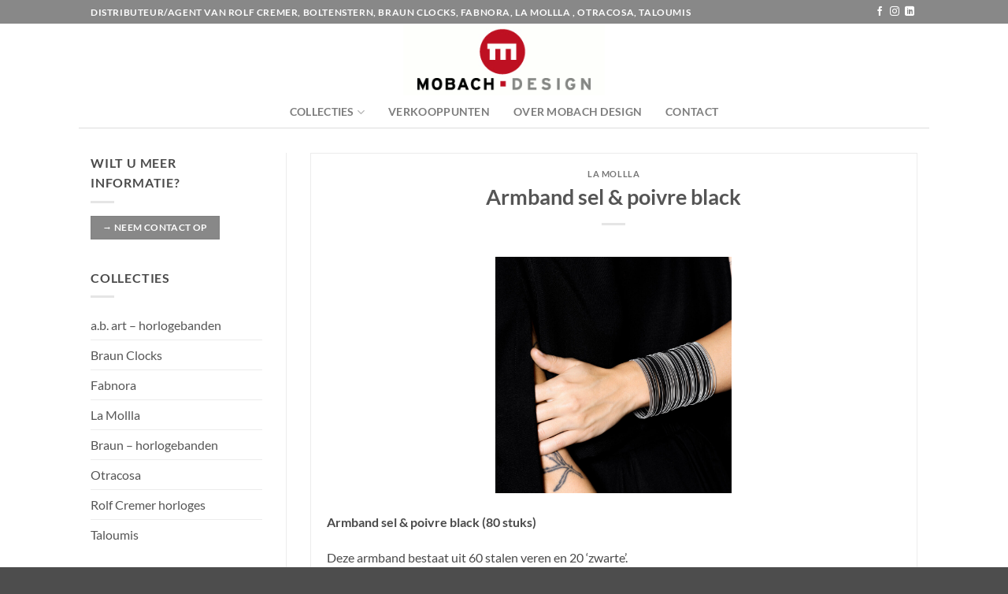

--- FILE ---
content_type: text/html; charset=UTF-8
request_url: https://mobachdesign.nl/la-mollla/armband-sel-poivre-black/
body_size: 16492
content:
<!DOCTYPE html>
<html lang="nl-NL" class="loading-site no-js">
<head>
	<meta charset="UTF-8" />
	<link rel="profile" href="http://gmpg.org/xfn/11" />
	<link rel="pingback" href="https://mobachdesign.nl/xmlrpc.php" />

	<script>(function(html){html.className = html.className.replace(/\bno-js\b/,'js')})(document.documentElement);</script>
<meta name='robots' content='index, follow, max-image-preview:large, max-snippet:-1, max-video-preview:-1' />
<meta name="viewport" content="width=device-width, initial-scale=1" />
	<!-- This site is optimized with the Yoast SEO plugin v26.7 - https://yoast.com/wordpress/plugins/seo/ -->
	<title>Armband sel &amp; poivre black - Mobach Design</title>
	<link rel="canonical" href="https://mobachdesign.nl/la-mollla/armband-sel-poivre-black/" />
	<meta property="og:locale" content="nl_NL" />
	<meta property="og:type" content="article" />
	<meta property="og:title" content="Armband sel &amp; poivre black - Mobach Design" />
	<meta property="og:description" content="Armband sel &amp; poivre black (80 stuks) Deze armband bestaat uit 60 stalen veren en 20 &#8216;zwarte&#8217;.&nbsp; M &#8211; 19 cm € 108,- L &#8211; 20 cm € 110,-&nbsp;" />
	<meta property="og:url" content="https://mobachdesign.nl/la-mollla/armband-sel-poivre-black/" />
	<meta property="og:site_name" content="Mobach Design" />
	<meta property="article:published_time" content="2020-01-30T13:23:55+00:00" />
	<meta property="article:modified_time" content="2024-01-25T10:54:58+00:00" />
	<meta property="og:image" content="https://mobachdesign.nl/wp-content/uploads/2020/01/selpoivre_black_bracelet_2-model_web-1024x1024.jpg" />
	<meta property="og:image:width" content="1024" />
	<meta property="og:image:height" content="1024" />
	<meta property="og:image:type" content="image/jpeg" />
	<meta name="author" content="Thea Groefsema" />
	<meta name="twitter:card" content="summary_large_image" />
	<meta name="twitter:label1" content="Geschreven door" />
	<meta name="twitter:data1" content="Thea Groefsema" />
	<meta name="twitter:label2" content="Geschatte leestijd" />
	<meta name="twitter:data2" content="1 minuut" />
	<script type="application/ld+json" class="yoast-schema-graph">{"@context":"https://schema.org","@graph":[{"@type":"Article","@id":"https://mobachdesign.nl/la-mollla/armband-sel-poivre-black/#article","isPartOf":{"@id":"https://mobachdesign.nl/la-mollla/armband-sel-poivre-black/"},"author":{"name":"Thea Groefsema","@id":"https://mobachdesign.nl/#/schema/person/995bc00ad81a8db4bd6303fac64e7173"},"headline":"Armband sel &#038; poivre black","datePublished":"2020-01-30T13:23:55+00:00","dateModified":"2024-01-25T10:54:58+00:00","mainEntityOfPage":{"@id":"https://mobachdesign.nl/la-mollla/armband-sel-poivre-black/"},"wordCount":28,"commentCount":0,"image":{"@id":"https://mobachdesign.nl/la-mollla/armband-sel-poivre-black/#primaryimage"},"thumbnailUrl":"https://mobachdesign.nl/wp-content/uploads/2020/01/selpoivre_black_bracelet_2-model_web.jpg","articleSection":["La Mollla"],"inLanguage":"nl-NL","potentialAction":[{"@type":"CommentAction","name":"Comment","target":["https://mobachdesign.nl/la-mollla/armband-sel-poivre-black/#respond"]}]},{"@type":"WebPage","@id":"https://mobachdesign.nl/la-mollla/armband-sel-poivre-black/","url":"https://mobachdesign.nl/la-mollla/armband-sel-poivre-black/","name":"Armband sel & poivre black - Mobach Design","isPartOf":{"@id":"https://mobachdesign.nl/#website"},"primaryImageOfPage":{"@id":"https://mobachdesign.nl/la-mollla/armband-sel-poivre-black/#primaryimage"},"image":{"@id":"https://mobachdesign.nl/la-mollla/armband-sel-poivre-black/#primaryimage"},"thumbnailUrl":"https://mobachdesign.nl/wp-content/uploads/2020/01/selpoivre_black_bracelet_2-model_web.jpg","datePublished":"2020-01-30T13:23:55+00:00","dateModified":"2024-01-25T10:54:58+00:00","author":{"@id":"https://mobachdesign.nl/#/schema/person/995bc00ad81a8db4bd6303fac64e7173"},"breadcrumb":{"@id":"https://mobachdesign.nl/la-mollla/armband-sel-poivre-black/#breadcrumb"},"inLanguage":"nl-NL","potentialAction":[{"@type":"ReadAction","target":["https://mobachdesign.nl/la-mollla/armband-sel-poivre-black/"]}]},{"@type":"ImageObject","inLanguage":"nl-NL","@id":"https://mobachdesign.nl/la-mollla/armband-sel-poivre-black/#primaryimage","url":"https://mobachdesign.nl/wp-content/uploads/2020/01/selpoivre_black_bracelet_2-model_web.jpg","contentUrl":"https://mobachdesign.nl/wp-content/uploads/2020/01/selpoivre_black_bracelet_2-model_web.jpg","width":2000,"height":2000},{"@type":"BreadcrumbList","@id":"https://mobachdesign.nl/la-mollla/armband-sel-poivre-black/#breadcrumb","itemListElement":[{"@type":"ListItem","position":1,"name":"Home","item":"https://mobachdesign.nl/"},{"@type":"ListItem","position":2,"name":"Armband sel &#038; poivre black"}]},{"@type":"WebSite","@id":"https://mobachdesign.nl/#website","url":"https://mobachdesign.nl/","name":"Mobach Design","description":"T: 06 53811462","potentialAction":[{"@type":"SearchAction","target":{"@type":"EntryPoint","urlTemplate":"https://mobachdesign.nl/?s={search_term_string}"},"query-input":{"@type":"PropertyValueSpecification","valueRequired":true,"valueName":"search_term_string"}}],"inLanguage":"nl-NL"},{"@type":"Person","@id":"https://mobachdesign.nl/#/schema/person/995bc00ad81a8db4bd6303fac64e7173","name":"Thea Groefsema","sameAs":["https://mobachdesign.nl"],"url":"https://mobachdesign.nl/author/thea/"}]}</script>
	<!-- / Yoast SEO plugin. -->


<link rel='dns-prefetch' href='//maps.googleapis.com' />
<link rel='prefetch' href='https://mobachdesign.nl/wp-content/themes/flatsome/assets/js/flatsome.js?ver=e2eddd6c228105dac048' />
<link rel='prefetch' href='https://mobachdesign.nl/wp-content/themes/flatsome/assets/js/chunk.slider.js?ver=3.20.4' />
<link rel='prefetch' href='https://mobachdesign.nl/wp-content/themes/flatsome/assets/js/chunk.popups.js?ver=3.20.4' />
<link rel='prefetch' href='https://mobachdesign.nl/wp-content/themes/flatsome/assets/js/chunk.tooltips.js?ver=3.20.4' />
		<!-- This site uses the Google Analytics by MonsterInsights plugin v9.11.1 - Using Analytics tracking - https://www.monsterinsights.com/ -->
							<script src="//www.googletagmanager.com/gtag/js?id=G-6Y5443H8ZD"  data-cfasync="false" data-wpfc-render="false" type="text/javascript" async></script>
			<script data-cfasync="false" data-wpfc-render="false" type="text/javascript">
				var mi_version = '9.11.1';
				var mi_track_user = true;
				var mi_no_track_reason = '';
								var MonsterInsightsDefaultLocations = {"page_location":"https:\/\/mobachdesign.nl\/la-mollla\/armband-sel-poivre-black\/"};
								if ( typeof MonsterInsightsPrivacyGuardFilter === 'function' ) {
					var MonsterInsightsLocations = (typeof MonsterInsightsExcludeQuery === 'object') ? MonsterInsightsPrivacyGuardFilter( MonsterInsightsExcludeQuery ) : MonsterInsightsPrivacyGuardFilter( MonsterInsightsDefaultLocations );
				} else {
					var MonsterInsightsLocations = (typeof MonsterInsightsExcludeQuery === 'object') ? MonsterInsightsExcludeQuery : MonsterInsightsDefaultLocations;
				}

								var disableStrs = [
										'ga-disable-G-6Y5443H8ZD',
									];

				/* Function to detect opted out users */
				function __gtagTrackerIsOptedOut() {
					for (var index = 0; index < disableStrs.length; index++) {
						if (document.cookie.indexOf(disableStrs[index] + '=true') > -1) {
							return true;
						}
					}

					return false;
				}

				/* Disable tracking if the opt-out cookie exists. */
				if (__gtagTrackerIsOptedOut()) {
					for (var index = 0; index < disableStrs.length; index++) {
						window[disableStrs[index]] = true;
					}
				}

				/* Opt-out function */
				function __gtagTrackerOptout() {
					for (var index = 0; index < disableStrs.length; index++) {
						document.cookie = disableStrs[index] + '=true; expires=Thu, 31 Dec 2099 23:59:59 UTC; path=/';
						window[disableStrs[index]] = true;
					}
				}

				if ('undefined' === typeof gaOptout) {
					function gaOptout() {
						__gtagTrackerOptout();
					}
				}
								window.dataLayer = window.dataLayer || [];

				window.MonsterInsightsDualTracker = {
					helpers: {},
					trackers: {},
				};
				if (mi_track_user) {
					function __gtagDataLayer() {
						dataLayer.push(arguments);
					}

					function __gtagTracker(type, name, parameters) {
						if (!parameters) {
							parameters = {};
						}

						if (parameters.send_to) {
							__gtagDataLayer.apply(null, arguments);
							return;
						}

						if (type === 'event') {
														parameters.send_to = monsterinsights_frontend.v4_id;
							var hookName = name;
							if (typeof parameters['event_category'] !== 'undefined') {
								hookName = parameters['event_category'] + ':' + name;
							}

							if (typeof MonsterInsightsDualTracker.trackers[hookName] !== 'undefined') {
								MonsterInsightsDualTracker.trackers[hookName](parameters);
							} else {
								__gtagDataLayer('event', name, parameters);
							}
							
						} else {
							__gtagDataLayer.apply(null, arguments);
						}
					}

					__gtagTracker('js', new Date());
					__gtagTracker('set', {
						'developer_id.dZGIzZG': true,
											});
					if ( MonsterInsightsLocations.page_location ) {
						__gtagTracker('set', MonsterInsightsLocations);
					}
										__gtagTracker('config', 'G-6Y5443H8ZD', {"forceSSL":"true"} );
										window.gtag = __gtagTracker;										(function () {
						/* https://developers.google.com/analytics/devguides/collection/analyticsjs/ */
						/* ga and __gaTracker compatibility shim. */
						var noopfn = function () {
							return null;
						};
						var newtracker = function () {
							return new Tracker();
						};
						var Tracker = function () {
							return null;
						};
						var p = Tracker.prototype;
						p.get = noopfn;
						p.set = noopfn;
						p.send = function () {
							var args = Array.prototype.slice.call(arguments);
							args.unshift('send');
							__gaTracker.apply(null, args);
						};
						var __gaTracker = function () {
							var len = arguments.length;
							if (len === 0) {
								return;
							}
							var f = arguments[len - 1];
							if (typeof f !== 'object' || f === null || typeof f.hitCallback !== 'function') {
								if ('send' === arguments[0]) {
									var hitConverted, hitObject = false, action;
									if ('event' === arguments[1]) {
										if ('undefined' !== typeof arguments[3]) {
											hitObject = {
												'eventAction': arguments[3],
												'eventCategory': arguments[2],
												'eventLabel': arguments[4],
												'value': arguments[5] ? arguments[5] : 1,
											}
										}
									}
									if ('pageview' === arguments[1]) {
										if ('undefined' !== typeof arguments[2]) {
											hitObject = {
												'eventAction': 'page_view',
												'page_path': arguments[2],
											}
										}
									}
									if (typeof arguments[2] === 'object') {
										hitObject = arguments[2];
									}
									if (typeof arguments[5] === 'object') {
										Object.assign(hitObject, arguments[5]);
									}
									if ('undefined' !== typeof arguments[1].hitType) {
										hitObject = arguments[1];
										if ('pageview' === hitObject.hitType) {
											hitObject.eventAction = 'page_view';
										}
									}
									if (hitObject) {
										action = 'timing' === arguments[1].hitType ? 'timing_complete' : hitObject.eventAction;
										hitConverted = mapArgs(hitObject);
										__gtagTracker('event', action, hitConverted);
									}
								}
								return;
							}

							function mapArgs(args) {
								var arg, hit = {};
								var gaMap = {
									'eventCategory': 'event_category',
									'eventAction': 'event_action',
									'eventLabel': 'event_label',
									'eventValue': 'event_value',
									'nonInteraction': 'non_interaction',
									'timingCategory': 'event_category',
									'timingVar': 'name',
									'timingValue': 'value',
									'timingLabel': 'event_label',
									'page': 'page_path',
									'location': 'page_location',
									'title': 'page_title',
									'referrer' : 'page_referrer',
								};
								for (arg in args) {
																		if (!(!args.hasOwnProperty(arg) || !gaMap.hasOwnProperty(arg))) {
										hit[gaMap[arg]] = args[arg];
									} else {
										hit[arg] = args[arg];
									}
								}
								return hit;
							}

							try {
								f.hitCallback();
							} catch (ex) {
							}
						};
						__gaTracker.create = newtracker;
						__gaTracker.getByName = newtracker;
						__gaTracker.getAll = function () {
							return [];
						};
						__gaTracker.remove = noopfn;
						__gaTracker.loaded = true;
						window['__gaTracker'] = __gaTracker;
					})();
									} else {
										console.log("");
					(function () {
						function __gtagTracker() {
							return null;
						}

						window['__gtagTracker'] = __gtagTracker;
						window['gtag'] = __gtagTracker;
					})();
									}
			</script>
							<!-- / Google Analytics by MonsterInsights -->
		<style id='wp-img-auto-sizes-contain-inline-css' type='text/css'>
img:is([sizes=auto i],[sizes^="auto," i]){contain-intrinsic-size:3000px 1500px}
/*# sourceURL=wp-img-auto-sizes-contain-inline-css */
</style>
<style id='wp-block-library-inline-css' type='text/css'>
:root{--wp-block-synced-color:#7a00df;--wp-block-synced-color--rgb:122,0,223;--wp-bound-block-color:var(--wp-block-synced-color);--wp-editor-canvas-background:#ddd;--wp-admin-theme-color:#007cba;--wp-admin-theme-color--rgb:0,124,186;--wp-admin-theme-color-darker-10:#006ba1;--wp-admin-theme-color-darker-10--rgb:0,107,160.5;--wp-admin-theme-color-darker-20:#005a87;--wp-admin-theme-color-darker-20--rgb:0,90,135;--wp-admin-border-width-focus:2px}@media (min-resolution:192dpi){:root{--wp-admin-border-width-focus:1.5px}}.wp-element-button{cursor:pointer}:root .has-very-light-gray-background-color{background-color:#eee}:root .has-very-dark-gray-background-color{background-color:#313131}:root .has-very-light-gray-color{color:#eee}:root .has-very-dark-gray-color{color:#313131}:root .has-vivid-green-cyan-to-vivid-cyan-blue-gradient-background{background:linear-gradient(135deg,#00d084,#0693e3)}:root .has-purple-crush-gradient-background{background:linear-gradient(135deg,#34e2e4,#4721fb 50%,#ab1dfe)}:root .has-hazy-dawn-gradient-background{background:linear-gradient(135deg,#faaca8,#dad0ec)}:root .has-subdued-olive-gradient-background{background:linear-gradient(135deg,#fafae1,#67a671)}:root .has-atomic-cream-gradient-background{background:linear-gradient(135deg,#fdd79a,#004a59)}:root .has-nightshade-gradient-background{background:linear-gradient(135deg,#330968,#31cdcf)}:root .has-midnight-gradient-background{background:linear-gradient(135deg,#020381,#2874fc)}:root{--wp--preset--font-size--normal:16px;--wp--preset--font-size--huge:42px}.has-regular-font-size{font-size:1em}.has-larger-font-size{font-size:2.625em}.has-normal-font-size{font-size:var(--wp--preset--font-size--normal)}.has-huge-font-size{font-size:var(--wp--preset--font-size--huge)}.has-text-align-center{text-align:center}.has-text-align-left{text-align:left}.has-text-align-right{text-align:right}.has-fit-text{white-space:nowrap!important}#end-resizable-editor-section{display:none}.aligncenter{clear:both}.items-justified-left{justify-content:flex-start}.items-justified-center{justify-content:center}.items-justified-right{justify-content:flex-end}.items-justified-space-between{justify-content:space-between}.screen-reader-text{border:0;clip-path:inset(50%);height:1px;margin:-1px;overflow:hidden;padding:0;position:absolute;width:1px;word-wrap:normal!important}.screen-reader-text:focus{background-color:#ddd;clip-path:none;color:#444;display:block;font-size:1em;height:auto;left:5px;line-height:normal;padding:15px 23px 14px;text-decoration:none;top:5px;width:auto;z-index:100000}html :where(.has-border-color){border-style:solid}html :where([style*=border-top-color]){border-top-style:solid}html :where([style*=border-right-color]){border-right-style:solid}html :where([style*=border-bottom-color]){border-bottom-style:solid}html :where([style*=border-left-color]){border-left-style:solid}html :where([style*=border-width]){border-style:solid}html :where([style*=border-top-width]){border-top-style:solid}html :where([style*=border-right-width]){border-right-style:solid}html :where([style*=border-bottom-width]){border-bottom-style:solid}html :where([style*=border-left-width]){border-left-style:solid}html :where(img[class*=wp-image-]){height:auto;max-width:100%}:where(figure){margin:0 0 1em}html :where(.is-position-sticky){--wp-admin--admin-bar--position-offset:var(--wp-admin--admin-bar--height,0px)}@media screen and (max-width:600px){html :where(.is-position-sticky){--wp-admin--admin-bar--position-offset:0px}}

/*# sourceURL=wp-block-library-inline-css */
</style><style id='global-styles-inline-css' type='text/css'>
:root{--wp--preset--aspect-ratio--square: 1;--wp--preset--aspect-ratio--4-3: 4/3;--wp--preset--aspect-ratio--3-4: 3/4;--wp--preset--aspect-ratio--3-2: 3/2;--wp--preset--aspect-ratio--2-3: 2/3;--wp--preset--aspect-ratio--16-9: 16/9;--wp--preset--aspect-ratio--9-16: 9/16;--wp--preset--color--black: #000000;--wp--preset--color--cyan-bluish-gray: #abb8c3;--wp--preset--color--white: #ffffff;--wp--preset--color--pale-pink: #f78da7;--wp--preset--color--vivid-red: #cf2e2e;--wp--preset--color--luminous-vivid-orange: #ff6900;--wp--preset--color--luminous-vivid-amber: #fcb900;--wp--preset--color--light-green-cyan: #7bdcb5;--wp--preset--color--vivid-green-cyan: #00d084;--wp--preset--color--pale-cyan-blue: #8ed1fc;--wp--preset--color--vivid-cyan-blue: #0693e3;--wp--preset--color--vivid-purple: #9b51e0;--wp--preset--color--primary: #888888;--wp--preset--color--secondary: #BF1522;--wp--preset--color--success: #627D47;--wp--preset--color--alert: #b20000;--wp--preset--gradient--vivid-cyan-blue-to-vivid-purple: linear-gradient(135deg,rgb(6,147,227) 0%,rgb(155,81,224) 100%);--wp--preset--gradient--light-green-cyan-to-vivid-green-cyan: linear-gradient(135deg,rgb(122,220,180) 0%,rgb(0,208,130) 100%);--wp--preset--gradient--luminous-vivid-amber-to-luminous-vivid-orange: linear-gradient(135deg,rgb(252,185,0) 0%,rgb(255,105,0) 100%);--wp--preset--gradient--luminous-vivid-orange-to-vivid-red: linear-gradient(135deg,rgb(255,105,0) 0%,rgb(207,46,46) 100%);--wp--preset--gradient--very-light-gray-to-cyan-bluish-gray: linear-gradient(135deg,rgb(238,238,238) 0%,rgb(169,184,195) 100%);--wp--preset--gradient--cool-to-warm-spectrum: linear-gradient(135deg,rgb(74,234,220) 0%,rgb(151,120,209) 20%,rgb(207,42,186) 40%,rgb(238,44,130) 60%,rgb(251,105,98) 80%,rgb(254,248,76) 100%);--wp--preset--gradient--blush-light-purple: linear-gradient(135deg,rgb(255,206,236) 0%,rgb(152,150,240) 100%);--wp--preset--gradient--blush-bordeaux: linear-gradient(135deg,rgb(254,205,165) 0%,rgb(254,45,45) 50%,rgb(107,0,62) 100%);--wp--preset--gradient--luminous-dusk: linear-gradient(135deg,rgb(255,203,112) 0%,rgb(199,81,192) 50%,rgb(65,88,208) 100%);--wp--preset--gradient--pale-ocean: linear-gradient(135deg,rgb(255,245,203) 0%,rgb(182,227,212) 50%,rgb(51,167,181) 100%);--wp--preset--gradient--electric-grass: linear-gradient(135deg,rgb(202,248,128) 0%,rgb(113,206,126) 100%);--wp--preset--gradient--midnight: linear-gradient(135deg,rgb(2,3,129) 0%,rgb(40,116,252) 100%);--wp--preset--font-size--small: 13px;--wp--preset--font-size--medium: 20px;--wp--preset--font-size--large: 36px;--wp--preset--font-size--x-large: 42px;--wp--preset--spacing--20: 0.44rem;--wp--preset--spacing--30: 0.67rem;--wp--preset--spacing--40: 1rem;--wp--preset--spacing--50: 1.5rem;--wp--preset--spacing--60: 2.25rem;--wp--preset--spacing--70: 3.38rem;--wp--preset--spacing--80: 5.06rem;--wp--preset--shadow--natural: 6px 6px 9px rgba(0, 0, 0, 0.2);--wp--preset--shadow--deep: 12px 12px 50px rgba(0, 0, 0, 0.4);--wp--preset--shadow--sharp: 6px 6px 0px rgba(0, 0, 0, 0.2);--wp--preset--shadow--outlined: 6px 6px 0px -3px rgb(255, 255, 255), 6px 6px rgb(0, 0, 0);--wp--preset--shadow--crisp: 6px 6px 0px rgb(0, 0, 0);}:where(body) { margin: 0; }.wp-site-blocks > .alignleft { float: left; margin-right: 2em; }.wp-site-blocks > .alignright { float: right; margin-left: 2em; }.wp-site-blocks > .aligncenter { justify-content: center; margin-left: auto; margin-right: auto; }:where(.is-layout-flex){gap: 0.5em;}:where(.is-layout-grid){gap: 0.5em;}.is-layout-flow > .alignleft{float: left;margin-inline-start: 0;margin-inline-end: 2em;}.is-layout-flow > .alignright{float: right;margin-inline-start: 2em;margin-inline-end: 0;}.is-layout-flow > .aligncenter{margin-left: auto !important;margin-right: auto !important;}.is-layout-constrained > .alignleft{float: left;margin-inline-start: 0;margin-inline-end: 2em;}.is-layout-constrained > .alignright{float: right;margin-inline-start: 2em;margin-inline-end: 0;}.is-layout-constrained > .aligncenter{margin-left: auto !important;margin-right: auto !important;}.is-layout-constrained > :where(:not(.alignleft):not(.alignright):not(.alignfull)){margin-left: auto !important;margin-right: auto !important;}body .is-layout-flex{display: flex;}.is-layout-flex{flex-wrap: wrap;align-items: center;}.is-layout-flex > :is(*, div){margin: 0;}body .is-layout-grid{display: grid;}.is-layout-grid > :is(*, div){margin: 0;}body{padding-top: 0px;padding-right: 0px;padding-bottom: 0px;padding-left: 0px;}a:where(:not(.wp-element-button)){text-decoration: none;}:root :where(.wp-element-button, .wp-block-button__link){background-color: #32373c;border-width: 0;color: #fff;font-family: inherit;font-size: inherit;font-style: inherit;font-weight: inherit;letter-spacing: inherit;line-height: inherit;padding-top: calc(0.667em + 2px);padding-right: calc(1.333em + 2px);padding-bottom: calc(0.667em + 2px);padding-left: calc(1.333em + 2px);text-decoration: none;text-transform: inherit;}.has-black-color{color: var(--wp--preset--color--black) !important;}.has-cyan-bluish-gray-color{color: var(--wp--preset--color--cyan-bluish-gray) !important;}.has-white-color{color: var(--wp--preset--color--white) !important;}.has-pale-pink-color{color: var(--wp--preset--color--pale-pink) !important;}.has-vivid-red-color{color: var(--wp--preset--color--vivid-red) !important;}.has-luminous-vivid-orange-color{color: var(--wp--preset--color--luminous-vivid-orange) !important;}.has-luminous-vivid-amber-color{color: var(--wp--preset--color--luminous-vivid-amber) !important;}.has-light-green-cyan-color{color: var(--wp--preset--color--light-green-cyan) !important;}.has-vivid-green-cyan-color{color: var(--wp--preset--color--vivid-green-cyan) !important;}.has-pale-cyan-blue-color{color: var(--wp--preset--color--pale-cyan-blue) !important;}.has-vivid-cyan-blue-color{color: var(--wp--preset--color--vivid-cyan-blue) !important;}.has-vivid-purple-color{color: var(--wp--preset--color--vivid-purple) !important;}.has-primary-color{color: var(--wp--preset--color--primary) !important;}.has-secondary-color{color: var(--wp--preset--color--secondary) !important;}.has-success-color{color: var(--wp--preset--color--success) !important;}.has-alert-color{color: var(--wp--preset--color--alert) !important;}.has-black-background-color{background-color: var(--wp--preset--color--black) !important;}.has-cyan-bluish-gray-background-color{background-color: var(--wp--preset--color--cyan-bluish-gray) !important;}.has-white-background-color{background-color: var(--wp--preset--color--white) !important;}.has-pale-pink-background-color{background-color: var(--wp--preset--color--pale-pink) !important;}.has-vivid-red-background-color{background-color: var(--wp--preset--color--vivid-red) !important;}.has-luminous-vivid-orange-background-color{background-color: var(--wp--preset--color--luminous-vivid-orange) !important;}.has-luminous-vivid-amber-background-color{background-color: var(--wp--preset--color--luminous-vivid-amber) !important;}.has-light-green-cyan-background-color{background-color: var(--wp--preset--color--light-green-cyan) !important;}.has-vivid-green-cyan-background-color{background-color: var(--wp--preset--color--vivid-green-cyan) !important;}.has-pale-cyan-blue-background-color{background-color: var(--wp--preset--color--pale-cyan-blue) !important;}.has-vivid-cyan-blue-background-color{background-color: var(--wp--preset--color--vivid-cyan-blue) !important;}.has-vivid-purple-background-color{background-color: var(--wp--preset--color--vivid-purple) !important;}.has-primary-background-color{background-color: var(--wp--preset--color--primary) !important;}.has-secondary-background-color{background-color: var(--wp--preset--color--secondary) !important;}.has-success-background-color{background-color: var(--wp--preset--color--success) !important;}.has-alert-background-color{background-color: var(--wp--preset--color--alert) !important;}.has-black-border-color{border-color: var(--wp--preset--color--black) !important;}.has-cyan-bluish-gray-border-color{border-color: var(--wp--preset--color--cyan-bluish-gray) !important;}.has-white-border-color{border-color: var(--wp--preset--color--white) !important;}.has-pale-pink-border-color{border-color: var(--wp--preset--color--pale-pink) !important;}.has-vivid-red-border-color{border-color: var(--wp--preset--color--vivid-red) !important;}.has-luminous-vivid-orange-border-color{border-color: var(--wp--preset--color--luminous-vivid-orange) !important;}.has-luminous-vivid-amber-border-color{border-color: var(--wp--preset--color--luminous-vivid-amber) !important;}.has-light-green-cyan-border-color{border-color: var(--wp--preset--color--light-green-cyan) !important;}.has-vivid-green-cyan-border-color{border-color: var(--wp--preset--color--vivid-green-cyan) !important;}.has-pale-cyan-blue-border-color{border-color: var(--wp--preset--color--pale-cyan-blue) !important;}.has-vivid-cyan-blue-border-color{border-color: var(--wp--preset--color--vivid-cyan-blue) !important;}.has-vivid-purple-border-color{border-color: var(--wp--preset--color--vivid-purple) !important;}.has-primary-border-color{border-color: var(--wp--preset--color--primary) !important;}.has-secondary-border-color{border-color: var(--wp--preset--color--secondary) !important;}.has-success-border-color{border-color: var(--wp--preset--color--success) !important;}.has-alert-border-color{border-color: var(--wp--preset--color--alert) !important;}.has-vivid-cyan-blue-to-vivid-purple-gradient-background{background: var(--wp--preset--gradient--vivid-cyan-blue-to-vivid-purple) !important;}.has-light-green-cyan-to-vivid-green-cyan-gradient-background{background: var(--wp--preset--gradient--light-green-cyan-to-vivid-green-cyan) !important;}.has-luminous-vivid-amber-to-luminous-vivid-orange-gradient-background{background: var(--wp--preset--gradient--luminous-vivid-amber-to-luminous-vivid-orange) !important;}.has-luminous-vivid-orange-to-vivid-red-gradient-background{background: var(--wp--preset--gradient--luminous-vivid-orange-to-vivid-red) !important;}.has-very-light-gray-to-cyan-bluish-gray-gradient-background{background: var(--wp--preset--gradient--very-light-gray-to-cyan-bluish-gray) !important;}.has-cool-to-warm-spectrum-gradient-background{background: var(--wp--preset--gradient--cool-to-warm-spectrum) !important;}.has-blush-light-purple-gradient-background{background: var(--wp--preset--gradient--blush-light-purple) !important;}.has-blush-bordeaux-gradient-background{background: var(--wp--preset--gradient--blush-bordeaux) !important;}.has-luminous-dusk-gradient-background{background: var(--wp--preset--gradient--luminous-dusk) !important;}.has-pale-ocean-gradient-background{background: var(--wp--preset--gradient--pale-ocean) !important;}.has-electric-grass-gradient-background{background: var(--wp--preset--gradient--electric-grass) !important;}.has-midnight-gradient-background{background: var(--wp--preset--gradient--midnight) !important;}.has-small-font-size{font-size: var(--wp--preset--font-size--small) !important;}.has-medium-font-size{font-size: var(--wp--preset--font-size--medium) !important;}.has-large-font-size{font-size: var(--wp--preset--font-size--large) !important;}.has-x-large-font-size{font-size: var(--wp--preset--font-size--x-large) !important;}
/*# sourceURL=global-styles-inline-css */
</style>

<link rel='stylesheet' id='categories-images-styles-css' href='https://mobachdesign.nl/wp-content/plugins/categories-images/assets/css/zci-styles.css?ver=3.3.1' type='text/css' media='all' />
<link rel='stylesheet' id='contact-form-7-css' href='https://mobachdesign.nl/wp-content/plugins/contact-form-7/includes/css/styles.css?ver=6.1.4' type='text/css' media='all' />
<link rel='stylesheet' id='nextgen-download-gallery-css' href='https://mobachdesign.nl/wp-content/plugins/nextgen-download-gallery/static/css/style.css?ver=1.6.2' type='text/css' media='all' />
<link rel='stylesheet' id='flatsome-main-css' href='https://mobachdesign.nl/wp-content/themes/flatsome/assets/css/flatsome.css?ver=3.20.4' type='text/css' media='all' />
<style id='flatsome-main-inline-css' type='text/css'>
@font-face {
				font-family: "fl-icons";
				font-display: block;
				src: url(https://mobachdesign.nl/wp-content/themes/flatsome/assets/css/icons/fl-icons.eot?v=3.20.4);
				src:
					url(https://mobachdesign.nl/wp-content/themes/flatsome/assets/css/icons/fl-icons.eot#iefix?v=3.20.4) format("embedded-opentype"),
					url(https://mobachdesign.nl/wp-content/themes/flatsome/assets/css/icons/fl-icons.woff2?v=3.20.4) format("woff2"),
					url(https://mobachdesign.nl/wp-content/themes/flatsome/assets/css/icons/fl-icons.ttf?v=3.20.4) format("truetype"),
					url(https://mobachdesign.nl/wp-content/themes/flatsome/assets/css/icons/fl-icons.woff?v=3.20.4) format("woff"),
					url(https://mobachdesign.nl/wp-content/themes/flatsome/assets/css/icons/fl-icons.svg?v=3.20.4#fl-icons) format("svg");
			}
/*# sourceURL=flatsome-main-inline-css */
</style>
<link rel='stylesheet' id='flatsome-style-css' href='https://mobachdesign.nl/wp-content/themes/flatsome-child/style.css?ver=3.5' type='text/css' media='all' />
<link rel='stylesheet' id='lightboxStyle-css' href='https://mobachdesign.nl/wp-content/plugins/lightbox-plus/css/grey/colorbox.min.css?ver=2.7.2' type='text/css' media='screen' />
<script type="text/javascript" src="https://mobachdesign.nl/wp-content/plugins/google-analytics-for-wordpress/assets/js/frontend-gtag.min.js?ver=9.11.1" id="monsterinsights-frontend-script-js" async="async" data-wp-strategy="async"></script>
<script data-cfasync="false" data-wpfc-render="false" type="text/javascript" id='monsterinsights-frontend-script-js-extra'>/* <![CDATA[ */
var monsterinsights_frontend = {"js_events_tracking":"true","download_extensions":"doc,pdf,ppt,zip,xls,docx,pptx,xlsx","inbound_paths":"[]","home_url":"https:\/\/mobachdesign.nl","hash_tracking":"false","v4_id":"G-6Y5443H8ZD"};/* ]]> */
</script>
<script type="text/javascript" src="https://mobachdesign.nl/wp-includes/js/jquery/jquery.min.js?ver=3.7.1" id="jquery-core-js"></script>
<script type="text/javascript" src="https://mobachdesign.nl/wp-includes/js/jquery/jquery-migrate.min.js?ver=3.4.1" id="jquery-migrate-js"></script>
<link rel='shortlink' href='https://mobachdesign.nl/?p=18964' />
<!-- SLP Custom CSS -->
<style type="text/css">
div#map.slp_map {
width:100%;
height:400px;
}
div#slp_tagline {
width:100%;
}
</style>

<meta name="generator" content="Powered by Slider Revolution 6.7.23 - responsive, Mobile-Friendly Slider Plugin for WordPress with comfortable drag and drop interface." />
<script>function setREVStartSize(e){
			//window.requestAnimationFrame(function() {
				window.RSIW = window.RSIW===undefined ? window.innerWidth : window.RSIW;
				window.RSIH = window.RSIH===undefined ? window.innerHeight : window.RSIH;
				try {
					var pw = document.getElementById(e.c).parentNode.offsetWidth,
						newh;
					pw = pw===0 || isNaN(pw) || (e.l=="fullwidth" || e.layout=="fullwidth") ? window.RSIW : pw;
					e.tabw = e.tabw===undefined ? 0 : parseInt(e.tabw);
					e.thumbw = e.thumbw===undefined ? 0 : parseInt(e.thumbw);
					e.tabh = e.tabh===undefined ? 0 : parseInt(e.tabh);
					e.thumbh = e.thumbh===undefined ? 0 : parseInt(e.thumbh);
					e.tabhide = e.tabhide===undefined ? 0 : parseInt(e.tabhide);
					e.thumbhide = e.thumbhide===undefined ? 0 : parseInt(e.thumbhide);
					e.mh = e.mh===undefined || e.mh=="" || e.mh==="auto" ? 0 : parseInt(e.mh,0);
					if(e.layout==="fullscreen" || e.l==="fullscreen")
						newh = Math.max(e.mh,window.RSIH);
					else{
						e.gw = Array.isArray(e.gw) ? e.gw : [e.gw];
						for (var i in e.rl) if (e.gw[i]===undefined || e.gw[i]===0) e.gw[i] = e.gw[i-1];
						e.gh = e.el===undefined || e.el==="" || (Array.isArray(e.el) && e.el.length==0)? e.gh : e.el;
						e.gh = Array.isArray(e.gh) ? e.gh : [e.gh];
						for (var i in e.rl) if (e.gh[i]===undefined || e.gh[i]===0) e.gh[i] = e.gh[i-1];
											
						var nl = new Array(e.rl.length),
							ix = 0,
							sl;
						e.tabw = e.tabhide>=pw ? 0 : e.tabw;
						e.thumbw = e.thumbhide>=pw ? 0 : e.thumbw;
						e.tabh = e.tabhide>=pw ? 0 : e.tabh;
						e.thumbh = e.thumbhide>=pw ? 0 : e.thumbh;
						for (var i in e.rl) nl[i] = e.rl[i]<window.RSIW ? 0 : e.rl[i];
						sl = nl[0];
						for (var i in nl) if (sl>nl[i] && nl[i]>0) { sl = nl[i]; ix=i;}
						var m = pw>(e.gw[ix]+e.tabw+e.thumbw) ? 1 : (pw-(e.tabw+e.thumbw)) / (e.gw[ix]);
						newh =  (e.gh[ix] * m) + (e.tabh + e.thumbh);
					}
					var el = document.getElementById(e.c);
					if (el!==null && el) el.style.height = newh+"px";
					el = document.getElementById(e.c+"_wrapper");
					if (el!==null && el) {
						el.style.height = newh+"px";
						el.style.display = "block";
					}
				} catch(e){
					console.log("Failure at Presize of Slider:" + e)
				}
			//});
		  };</script>
<style id="custom-css" type="text/css">:root {--primary-color: #888888;--fs-color-primary: #888888;--fs-color-secondary: #BF1522;--fs-color-success: #627D47;--fs-color-alert: #b20000;--fs-color-base: #4a4a4a;--fs-experimental-link-color: #555555;--fs-experimental-link-color-hover: #111;}.tooltipster-base {--tooltip-color: #fff;--tooltip-bg-color: #000;}.off-canvas-right .mfp-content, .off-canvas-left .mfp-content {--drawer-width: 300px;}.header-main{height: 91px}#logo img{max-height: 91px}#logo{width:415px;}.header-bottom{min-height: 43px}.header-top{min-height: 30px}.transparent .header-main{height: 90px}.transparent #logo img{max-height: 90px}.has-transparent + .page-title:first-of-type,.has-transparent + #main > .page-title,.has-transparent + #main > div > .page-title,.has-transparent + #main .page-header-wrapper:first-of-type .page-title{padding-top: 170px;}.header.show-on-scroll,.stuck .header-main{height:70px!important}.stuck #logo img{max-height: 70px!important}.header-bg-color {background-color: rgba(255,255,255,0.9)}.header-bottom {background-color: #424242}.stuck .header-main .nav > li > a{line-height: 50px }.header-bottom-nav > li > a{line-height: 16px }@media (max-width: 549px) {.header-main{height: 70px}#logo img{max-height: 70px}}body{font-family: Lato, sans-serif;}body {font-weight: 400;font-style: normal;}.nav > li > a {font-family: Lato, sans-serif;}.mobile-sidebar-levels-2 .nav > li > ul > li > a {font-family: Lato, sans-serif;}.nav > li > a,.mobile-sidebar-levels-2 .nav > li > ul > li > a {font-weight: 700;font-style: normal;}h1,h2,h3,h4,h5,h6,.heading-font, .off-canvas-center .nav-sidebar.nav-vertical > li > a{font-family: Lato, sans-serif;}h1,h2,h3,h4,h5,h6,.heading-font,.banner h1,.banner h2 {font-weight: 700;font-style: normal;}.alt-font{font-family: "Dancing Script", sans-serif;}.alt-font {font-weight: 400!important;font-style: normal!important;}.nav-vertical-fly-out > li + li {border-top-width: 1px; border-top-style: solid;}.label-new.menu-item > a:after{content:"Nieuw";}.label-hot.menu-item > a:after{content:"Hot";}.label-sale.menu-item > a:after{content:"Aanbieding";}.label-popular.menu-item > a:after{content:"Populair";}</style>		<style type="text/css" id="wp-custom-css">
			body:not(.page-id-11) .grecaptcha-badge {
    display: none !important;
}		</style>
		<style id="kirki-inline-styles">/* latin-ext */
@font-face {
  font-family: 'Lato';
  font-style: normal;
  font-weight: 400;
  font-display: swap;
  src: url(https://mobachdesign.nl/wp-content/fonts/lato/S6uyw4BMUTPHjxAwXjeu.woff2) format('woff2');
  unicode-range: U+0100-02BA, U+02BD-02C5, U+02C7-02CC, U+02CE-02D7, U+02DD-02FF, U+0304, U+0308, U+0329, U+1D00-1DBF, U+1E00-1E9F, U+1EF2-1EFF, U+2020, U+20A0-20AB, U+20AD-20C0, U+2113, U+2C60-2C7F, U+A720-A7FF;
}
/* latin */
@font-face {
  font-family: 'Lato';
  font-style: normal;
  font-weight: 400;
  font-display: swap;
  src: url(https://mobachdesign.nl/wp-content/fonts/lato/S6uyw4BMUTPHjx4wXg.woff2) format('woff2');
  unicode-range: U+0000-00FF, U+0131, U+0152-0153, U+02BB-02BC, U+02C6, U+02DA, U+02DC, U+0304, U+0308, U+0329, U+2000-206F, U+20AC, U+2122, U+2191, U+2193, U+2212, U+2215, U+FEFF, U+FFFD;
}
/* latin-ext */
@font-face {
  font-family: 'Lato';
  font-style: normal;
  font-weight: 700;
  font-display: swap;
  src: url(https://mobachdesign.nl/wp-content/fonts/lato/S6u9w4BMUTPHh6UVSwaPGR_p.woff2) format('woff2');
  unicode-range: U+0100-02BA, U+02BD-02C5, U+02C7-02CC, U+02CE-02D7, U+02DD-02FF, U+0304, U+0308, U+0329, U+1D00-1DBF, U+1E00-1E9F, U+1EF2-1EFF, U+2020, U+20A0-20AB, U+20AD-20C0, U+2113, U+2C60-2C7F, U+A720-A7FF;
}
/* latin */
@font-face {
  font-family: 'Lato';
  font-style: normal;
  font-weight: 700;
  font-display: swap;
  src: url(https://mobachdesign.nl/wp-content/fonts/lato/S6u9w4BMUTPHh6UVSwiPGQ.woff2) format('woff2');
  unicode-range: U+0000-00FF, U+0131, U+0152-0153, U+02BB-02BC, U+02C6, U+02DA, U+02DC, U+0304, U+0308, U+0329, U+2000-206F, U+20AC, U+2122, U+2191, U+2193, U+2212, U+2215, U+FEFF, U+FFFD;
}/* vietnamese */
@font-face {
  font-family: 'Dancing Script';
  font-style: normal;
  font-weight: 400;
  font-display: swap;
  src: url(https://mobachdesign.nl/wp-content/fonts/dancing-script/If2cXTr6YS-zF4S-kcSWSVi_sxjsohD9F50Ruu7BMSo3Rep8ltA.woff2) format('woff2');
  unicode-range: U+0102-0103, U+0110-0111, U+0128-0129, U+0168-0169, U+01A0-01A1, U+01AF-01B0, U+0300-0301, U+0303-0304, U+0308-0309, U+0323, U+0329, U+1EA0-1EF9, U+20AB;
}
/* latin-ext */
@font-face {
  font-family: 'Dancing Script';
  font-style: normal;
  font-weight: 400;
  font-display: swap;
  src: url(https://mobachdesign.nl/wp-content/fonts/dancing-script/If2cXTr6YS-zF4S-kcSWSVi_sxjsohD9F50Ruu7BMSo3ROp8ltA.woff2) format('woff2');
  unicode-range: U+0100-02BA, U+02BD-02C5, U+02C7-02CC, U+02CE-02D7, U+02DD-02FF, U+0304, U+0308, U+0329, U+1D00-1DBF, U+1E00-1E9F, U+1EF2-1EFF, U+2020, U+20A0-20AB, U+20AD-20C0, U+2113, U+2C60-2C7F, U+A720-A7FF;
}
/* latin */
@font-face {
  font-family: 'Dancing Script';
  font-style: normal;
  font-weight: 400;
  font-display: swap;
  src: url(https://mobachdesign.nl/wp-content/fonts/dancing-script/If2cXTr6YS-zF4S-kcSWSVi_sxjsohD9F50Ruu7BMSo3Sup8.woff2) format('woff2');
  unicode-range: U+0000-00FF, U+0131, U+0152-0153, U+02BB-02BC, U+02C6, U+02DA, U+02DC, U+0304, U+0308, U+0329, U+2000-206F, U+20AC, U+2122, U+2191, U+2193, U+2212, U+2215, U+FEFF, U+FFFD;
}</style><link rel='stylesheet' id='rs-plugin-settings-css' href='//mobachdesign.nl/wp-content/plugins/revslider/sr6/assets/css/rs6.css?ver=6.7.23' type='text/css' media='all' />
<style id='rs-plugin-settings-inline-css' type='text/css'>
#rs-demo-id {}
/*# sourceURL=rs-plugin-settings-inline-css */
</style>
</head>

<body class="wp-singular post-template-default single single-post postid-18964 single-format-standard wp-theme-flatsome wp-child-theme-flatsome-child lightbox nav-dropdown-has-arrow nav-dropdown-has-shadow nav-dropdown-has-border">


<a class="skip-link screen-reader-text" href="#main">Ga naar inhoud</a>

<div id="wrapper">

	
	<header id="header" class="header has-sticky sticky-jump">
		<div class="header-wrapper">
			<div id="top-bar" class="header-top hide-for-sticky nav-dark">
    <div class="flex-row container">
      <div class="flex-col hide-for-medium flex-left">
          <ul class="nav nav-left medium-nav-center nav-small  nav-divided">
              <li class="html custom html_topbar_left"><strong class="uppercase">Distributeur/agent van Rolf Cremer, Boltenstern, Braun clocks, FABNORA,  La Mollla , Otracosa, Taloumis </strong></li>          </ul>
      </div>

      <div class="flex-col hide-for-medium flex-center">
          <ul class="nav nav-center nav-small  nav-divided">
                        </ul>
      </div>

      <div class="flex-col hide-for-medium flex-right">
         <ul class="nav top-bar-nav nav-right nav-small  nav-divided">
              <li class="html header-social-icons ml-0">
	<div class="social-icons follow-icons" ><a href="https://www.facebook.com/mobachdesign/" target="_blank" data-label="Facebook" class="icon plain tooltip facebook" title="Volg ons op Facebook" aria-label="Volg ons op Facebook" rel="noopener nofollow"><i class="icon-facebook" aria-hidden="true"></i></a><a href="https://www.instagram.com/mobachshop/" target="_blank" data-label="Instagram" class="icon plain tooltip instagram" title="Volg ons op Instagram" aria-label="Volg ons op Instagram" rel="noopener nofollow"><i class="icon-instagram" aria-hidden="true"></i></a><a href="https://www.linkedin.com/in/thea-groefsema-7345b844/" data-label="LinkedIn" target="_blank" class="icon plain tooltip linkedin" title="Volg ons op LinkedIn" aria-label="Volg ons op LinkedIn" rel="noopener nofollow"><i class="icon-linkedin" aria-hidden="true"></i></a></div></li>
          </ul>
      </div>

            <div class="flex-col show-for-medium flex-grow">
          <ul class="nav nav-center nav-small mobile-nav  nav-divided">
              <li class="html custom html_topbar_left"><strong class="uppercase">Distributeur/agent van Rolf Cremer, Boltenstern, Braun clocks, FABNORA,  La Mollla , Otracosa, Taloumis </strong></li>          </ul>
      </div>
      
    </div>
</div>
<div id="masthead" class="header-main show-logo-center">
      <div class="header-inner flex-row container logo-center medium-logo-center" role="navigation">

          <!-- Logo -->
          <div id="logo" class="flex-col logo">
            
<!-- Header logo -->
<a href="https://mobachdesign.nl/" title="Mobach Design - T: 06 53811462" rel="home">
		<img width="300" height="107" src="https://mobachdesign.nl/wp-content/uploads/2017/06/logo_mobach.gif" class="header_logo header-logo" alt="Mobach Design"/><img  width="300" height="107" src="https://mobachdesign.nl/wp-content/uploads/2017/06/logo_mobach.gif" class="header-logo-dark" alt="Mobach Design"/></a>
          </div>

          <!-- Mobile Left Elements -->
          <div class="flex-col show-for-medium flex-left">
            <ul class="mobile-nav nav nav-left ">
              <li class="nav-icon has-icon">
			<a href="#" class="is-small" data-open="#main-menu" data-pos="left" data-bg="main-menu-overlay" role="button" aria-label="Menu" aria-controls="main-menu" aria-expanded="false" aria-haspopup="dialog" data-flatsome-role-button>
			<i class="icon-menu" aria-hidden="true"></i>					</a>
	</li>
            </ul>
          </div>

          <!-- Left Elements -->
          <div class="flex-col hide-for-medium flex-left
            ">
            <ul class="header-nav header-nav-main nav nav-left  nav-uppercase" >
                          </ul>
          </div>

          <!-- Right Elements -->
          <div class="flex-col hide-for-medium flex-right">
            <ul class="header-nav header-nav-main nav nav-right  nav-uppercase">
                          </ul>
          </div>

          <!-- Mobile Right Elements -->
          <div class="flex-col show-for-medium flex-right">
            <ul class="mobile-nav nav nav-right ">
                          </ul>
          </div>

      </div>

            <div class="container"><div class="top-divider full-width"></div></div>
      </div>
<div id="wide-nav" class="header-bottom wide-nav nav-dark flex-has-center hide-for-medium">
    <div class="flex-row container">

            
                        <div class="flex-col hide-for-medium flex-center">
                <ul class="nav header-nav header-bottom-nav nav-center  nav-size-medium nav-uppercase">
                    <li id="menu-item-10688" class="menu-item menu-item-type-custom menu-item-object-custom menu-item-has-children menu-item-10688 menu-item-design-default has-dropdown"><a href="#" class="nav-top-link" aria-expanded="false" aria-haspopup="menu">Collecties<i class="icon-angle-down" aria-hidden="true"></i></a>
<ul class="sub-menu nav-dropdown nav-dropdown-default">
	<li id="menu-item-62098" class="menu-item menu-item-type-taxonomy menu-item-object-category menu-item-62098"><a href="https://mobachdesign.nl/boltenstern/">Boltenstern</a></li>
	<li id="menu-item-10697" class="menu-item menu-item-type-taxonomy menu-item-object-category menu-item-10697"><a href="https://mobachdesign.nl/braun-clocks/">Braun Clocks</a></li>
	<li id="menu-item-23719" class="menu-item menu-item-type-taxonomy menu-item-object-category menu-item-23719"><a href="https://mobachdesign.nl/braun-horlogebanden/">Braun &#8211; horlogebanden</a></li>
	<li id="menu-item-39472" class="menu-item menu-item-type-taxonomy menu-item-object-category menu-item-39472"><a href="https://mobachdesign.nl/fabnora/">Fabnora</a></li>
	<li id="menu-item-10696" class="menu-item menu-item-type-taxonomy menu-item-object-category current-post-ancestor current-menu-parent current-post-parent menu-item-10696 active"><a href="https://mobachdesign.nl/la-mollla/">La Mollla</a></li>
	<li id="menu-item-10693" class="menu-item menu-item-type-taxonomy menu-item-object-category menu-item-10693"><a href="https://mobachdesign.nl/otracosa/">Otracosa</a></li>
	<li id="menu-item-24336" class="menu-item menu-item-type-taxonomy menu-item-object-category menu-item-24336"><a href="https://mobachdesign.nl/rolf-cremer-nieuw-bij-mobach-design/">Rolf Cremer horloges</a></li>
	<li id="menu-item-23450" class="menu-item menu-item-type-taxonomy menu-item-object-category menu-item-23450"><a href="https://mobachdesign.nl/taloumis/">Taloumis</a></li>
	<li id="menu-item-23550" class="menu-item menu-item-type-taxonomy menu-item-object-category menu-item-23550"><a href="https://mobachdesign.nl/ab-art-horlogebanden/">a.b. art &#8211; horlogebanden</a></li>
</ul>
</li>
<li id="menu-item-6186" class="menu-item menu-item-type-post_type menu-item-object-page menu-item-6186 menu-item-design-default"><a href="https://mobachdesign.nl/dealers/" class="nav-top-link">Verkooppunten</a></li>
<li id="menu-item-6188" class="menu-item menu-item-type-post_type menu-item-object-page menu-item-6188 menu-item-design-default"><a href="https://mobachdesign.nl/info/" class="nav-top-link">Over Mobach Design</a></li>
<li id="menu-item-6187" class="menu-item menu-item-type-post_type menu-item-object-page menu-item-6187 menu-item-design-default"><a href="https://mobachdesign.nl/showroom/" class="nav-top-link">Contact</a></li>
                </ul>
            </div>
            
            
            
    </div>
</div>

<div class="header-bg-container fill"><div class="header-bg-image fill"></div><div class="header-bg-color fill"></div></div>		</div>
	</header>

	
	<main id="main" class="">

<div id="content" class="blog-wrapper blog-single page-wrapper">
	
<div class="row row-large row-divided ">

	<div class="post-sidebar large-3 col">
				<div id="secondary" class="widget-area " role="complementary">
		<aside id="text-2" class="widget widget_text"><span class="widget-title "><span>Wilt u meer informatie?</span></span><div class="is-divider small"></div>			<div class="textwidget"><p><a class="button primary is-smaller" href="/showroom/"> → Neem contact op </a></p>
</div>
		</aside><aside id="nav_menu-3" class="widget widget_nav_menu"><span class="widget-title "><span>Collecties</span></span><div class="is-divider small"></div><div class="menu-collections-container"><ul id="menu-collections" class="menu"><li id="menu-item-23549" class="menu-item menu-item-type-taxonomy menu-item-object-category menu-item-23549"><a href="https://mobachdesign.nl/ab-art-horlogebanden/">a.b. art &#8211; horlogebanden</a></li>
<li id="menu-item-2521" class="menu-item menu-item-type-taxonomy menu-item-object-category menu-item-2521"><a href="https://mobachdesign.nl/braun-clocks/">Braun Clocks</a></li>
<li id="menu-item-39481" class="menu-item menu-item-type-taxonomy menu-item-object-category menu-item-39481"><a href="https://mobachdesign.nl/fabnora/">Fabnora</a></li>
<li id="menu-item-1665" class="menu-item menu-item-type-taxonomy menu-item-object-category current-post-ancestor current-menu-parent current-post-parent menu-item-1665"><a href="https://mobachdesign.nl/la-mollla/">La Mollla</a></li>
<li id="menu-item-23713" class="menu-item menu-item-type-taxonomy menu-item-object-category menu-item-23713"><a href="https://mobachdesign.nl/braun-horlogebanden/">Braun &#8211; horlogebanden</a></li>
<li id="menu-item-864" class="menu-item menu-item-type-taxonomy menu-item-object-category menu-item-864"><a href="https://mobachdesign.nl/otracosa/">Otracosa</a></li>
<li id="menu-item-24347" class="menu-item menu-item-type-taxonomy menu-item-object-category menu-item-24347"><a href="https://mobachdesign.nl/rolf-cremer-nieuw-bij-mobach-design/">Rolf Cremer horloges</a></li>
<li id="menu-item-23490" class="menu-item menu-item-type-taxonomy menu-item-object-category menu-item-23490"><a href="https://mobachdesign.nl/taloumis/">Taloumis</a></li>
</ul></div></aside><aside id="search-2" class="widget widget_search"><form method="get" class="searchform" action="https://mobachdesign.nl/" role="search">
		<div class="flex-row relative">
			<div class="flex-col flex-grow">
	   	   <input type="search" class="search-field mb-0" name="s" value="" id="s" placeholder="Search&hellip;" />
			</div>
			<div class="flex-col">
				<button type="submit" class="ux-search-submit submit-button secondary button icon mb-0" aria-label="Verzenden">
					<i class="icon-search" aria-hidden="true"></i>				</button>
			</div>
		</div>
    <div class="live-search-results text-left z-top"></div>
</form>
</aside><aside id="nav_menu-2" class="widget widget_nav_menu"><div class="menu-sidebar-container"><ul id="menu-sidebar" class="menu"><li id="menu-item-10959" class="menu-item menu-item-type-post_type menu-item-object-page menu-item-10959"><a href="https://mobachdesign.nl/dealers/">Verkooppunten</a></li>
<li id="menu-item-10961" class="menu-item menu-item-type-post_type menu-item-object-page menu-item-10961"><a href="https://mobachdesign.nl/info/">Over Mobach Design</a></li>
<li id="menu-item-10962" class="menu-item menu-item-type-post_type menu-item-object-page menu-item-10962"><a href="https://mobachdesign.nl/showroom/">Contact</a></li>
</ul></div></aside></div>
			</div>

	<div class="large-9 col medium-col-first">
		


<article id="post-18964" class="post-18964 post type-post status-publish format-standard has-post-thumbnail hentry category-la-mollla">
	<div class="article-inner ">
		<header class="entry-header">
	<div class="entry-header-text entry-header-text-top text-center">
		<h6 class="entry-category is-xsmall"><a href="https://mobachdesign.nl/la-mollla/" rel="category tag">La Mollla</a></h6><h1 class="entry-title">Armband sel &#038; poivre black</h1><div class="entry-divider is-divider small"></div>
	<div class="entry-meta uppercase is-xsmall">
		<span class="posted-on">Geplaatst op <a href="https://mobachdesign.nl/la-mollla/armband-sel-poivre-black/" rel="bookmark"><time class="entry-date published" datetime="2020-01-30T14:23:55+01:00">30 januari 2020</time><time class="updated" datetime="2024-01-25T11:54:58+01:00">25 januari 2024</time></a></span> <span class="byline">door <span class="meta-author vcard"><a class="url fn n" href="https://mobachdesign.nl/author/thea/">Thea Groefsema</a></span></span>	</div>
	</div>
						<div class="entry-image relative">
				<a href="https://mobachdesign.nl/la-mollla/armband-sel-poivre-black/">
    <img width="1020" height="1020" src="https://mobachdesign.nl/wp-content/uploads/2020/01/selpoivre_black_bracelet_2-model_web-1024x1024.jpg" class="attachment-large size-large wp-post-image" alt="" decoding="async" fetchpriority="high" srcset="https://mobachdesign.nl/wp-content/uploads/2020/01/selpoivre_black_bracelet_2-model_web-1024x1024.jpg 1024w, https://mobachdesign.nl/wp-content/uploads/2020/01/selpoivre_black_bracelet_2-model_web-300x300.jpg 300w, https://mobachdesign.nl/wp-content/uploads/2020/01/selpoivre_black_bracelet_2-model_web-150x150.jpg 150w, https://mobachdesign.nl/wp-content/uploads/2020/01/selpoivre_black_bracelet_2-model_web-768x768.jpg 768w, https://mobachdesign.nl/wp-content/uploads/2020/01/selpoivre_black_bracelet_2-model_web-1536x1536.jpg 1536w, https://mobachdesign.nl/wp-content/uploads/2020/01/selpoivre_black_bracelet_2-model_web.jpg 2000w" sizes="(max-width: 1020px) 100vw, 1020px" /></a>
				<div class="badge absolute top post-date badge-outline">
	<div class="badge-inner">
		<span class="post-date-day">30</span><br>
		<span class="post-date-month is-small">jan</span>
	</div>
</div>
			</div>
			</header>
		<div class="entry-content single-page">

	<p><strong>Armband sel &amp; poivre black (80 stuks)</strong></p>
<p>Deze armband bestaat uit 60 stalen veren en 20 &#8216;zwarte&#8217;.&nbsp;</p>
<p>M &#8211; 19 cm € 108,-</p>
<p>L &#8211; 20 cm € 110,-&nbsp;</p>
<p><img decoding="async" class="alignnone size-thumbnail wp-image-23850" src="https://mobachdesign.nl/wp-content/uploads/2020/01/Sel-et-poivre-or-black-150x150.jpg" alt="" width="150" height="150" srcset="https://mobachdesign.nl/wp-content/uploads/2020/01/Sel-et-poivre-or-black-150x150.jpg 150w, https://mobachdesign.nl/wp-content/uploads/2020/01/Sel-et-poivre-or-black-300x300.jpg 300w, https://mobachdesign.nl/wp-content/uploads/2020/01/Sel-et-poivre-or-black-768x768.jpg 768w, https://mobachdesign.nl/wp-content/uploads/2020/01/Sel-et-poivre-or-black.jpg 1000w" sizes="(max-width: 150px) 100vw, 150px" /> <img decoding="async" class="alignnone size-thumbnail wp-image-23849" src="https://mobachdesign.nl/wp-content/uploads/2020/01/SP-black-2021-150x150.jpg" alt="" width="150" height="150"> <img loading="lazy" decoding="async" class="alignnone size-thumbnail wp-image-23848" src="https://mobachdesign.nl/wp-content/uploads/2020/01/SP-black-2021-3-150x150.jpg" alt="" width="150" height="150"></p>

	
	</div>

	<footer class="entry-meta text-center">
		Dit bericht is gepost in <a href="https://mobachdesign.nl/la-mollla/" rel="category tag">La Mollla</a>. Bookmark de <a href="https://mobachdesign.nl/la-mollla/armband-sel-poivre-black/" title="Armband sel &#038; poivre black" rel="bookmark">link</a>.	</footer>


        <nav role="navigation" id="nav-below" class="navigation-post">
	<div class="flex-row next-prev-nav bt bb">
		<div class="flex-col flex-grow nav-prev text-left">
			    <div class="nav-previous"><a href="https://mobachdesign.nl/braun-clocks/classic-clocks/braun-clock-bc03wb/" rel="prev"><span class="hide-for-small"><i class="icon-angle-left" aria-hidden="true"></i></span> Braun Clock BC03WB</a></div>
		</div>
		<div class="flex-col flex-grow nav-next text-right">
			    <div class="nav-next"><a href="https://mobachdesign.nl/nieuws/circle-v01-10-10-05/" rel="next">Circle V01.10.10.05 <span class="hide-for-small"><i class="icon-angle-right" aria-hidden="true"></i></span></a></div>		</div>
	</div>

	    </nav>

    	</div>
</article>




<div id="comments" class="comments-area">

	<h2>Heeft u interesse in dit product?</h2>
	<p>Stuur ons een bericht. Dan laten wij u snel weten waar u dit product kunt aanschaffen.</p>
	
<div class="wpcf7 no-js" id="wpcf7-f12450-o1" lang="nl-NL" dir="ltr" data-wpcf7-id="12450">
<div class="screen-reader-response"><p role="status" aria-live="polite" aria-atomic="true"></p> <ul></ul></div>
<form action="/la-mollla/armband-sel-poivre-black/#wpcf7-f12450-o1" method="post" class="wpcf7-form init" aria-label="Contactformulier" novalidate="novalidate" data-status="init">
<fieldset class="hidden-fields-container"><input type="hidden" name="_wpcf7" value="12450" /><input type="hidden" name="_wpcf7_version" value="6.1.4" /><input type="hidden" name="_wpcf7_locale" value="nl_NL" /><input type="hidden" name="_wpcf7_unit_tag" value="wpcf7-f12450-o1" /><input type="hidden" name="_wpcf7_container_post" value="0" /><input type="hidden" name="_wpcf7_posted_data_hash" value="" /><input type="hidden" name="_wpcf7_recaptcha_response" value="" />
</fieldset>
<p><label> Uw naam (verplicht)<br />
<span class="wpcf7-form-control-wrap" data-name="your-name"><input size="40" maxlength="400" class="wpcf7-form-control wpcf7-text wpcf7-validates-as-required" aria-required="true" aria-invalid="false" value="" type="text" name="your-name" /></span> </label>
</p>
<p><label> Uw e-mail (verplicht)<br />
<span class="wpcf7-form-control-wrap" data-name="your-email"><input size="40" maxlength="400" class="wpcf7-form-control wpcf7-email wpcf7-validates-as-required wpcf7-text wpcf7-validates-as-email" aria-required="true" aria-invalid="false" value="" type="email" name="your-email" /></span> </label>
</p>
<p><label> Uw telefoonnummer (optioneel)<br />
<span class="wpcf7-form-control-wrap" data-name="your-phone"><input size="40" maxlength="400" class="wpcf7-form-control wpcf7-text wpcf7-validates-as-required" aria-required="true" aria-invalid="false" value="" type="text" name="your-phone" /></span> </label>
</p>
<p><span id="wpcf7-696d4e9029e67-wrapper" class="wpcf7-form-control-wrap honeypot-2354-wrap" style="display:none !important; visibility:hidden !important;"><label for="wpcf7-696d4e9029e67-field" class="hp-message">Gelieve dit veld leeg te laten.</label><input id="wpcf7-696d4e9029e67-field"  class="wpcf7-form-control wpcf7-text" type="text" name="honeypot-2354" value="" size="40" tabindex="-1" autocomplete="new-password" /></span>
</p>
<p><label> Uw bericht (optioneel)<br />
<span class="wpcf7-form-control-wrap" data-name="your-message"><textarea cols="40" rows="10" maxlength="2000" class="wpcf7-form-control wpcf7-textarea" aria-invalid="false" name="your-message"></textarea></span> </label>
</p>
<p><input class="wpcf7-form-control wpcf7-submit has-spinner" type="submit" value="Verzenden" />
</p><div class="wpcf7-response-output" aria-hidden="true"></div>
</form>
</div>
	
</div><!-- #comments -->
	</div>

</div>

</div>


</main>

<footer id="footer" class="footer-wrapper">

	
<!-- FOOTER 1 -->

<!-- FOOTER 2 -->



<div class="absolute-footer dark medium-text-center small-text-center">
  <div class="container clearfix">

    
    <div class="footer-primary pull-left">
            <div class="copyright-footer">
        Copyright 2026 &copy; <strong>Mobach Design</strong>      </div>
          </div>
  </div>
</div>
<button type="button" id="top-link" class="back-to-top button icon invert plain fixed bottom z-1 is-outline circle hide-for-medium" aria-label="Terug naar boven"><i class="icon-angle-up" aria-hidden="true"></i></button>
</footer>

</div>


		<script>
			window.RS_MODULES = window.RS_MODULES || {};
			window.RS_MODULES.modules = window.RS_MODULES.modules || {};
			window.RS_MODULES.waiting = window.RS_MODULES.waiting || [];
			window.RS_MODULES.defered = true;
			window.RS_MODULES.moduleWaiting = window.RS_MODULES.moduleWaiting || {};
			window.RS_MODULES.type = 'compiled';
		</script>
		<div id="main-menu" class="mobile-sidebar no-scrollbar mfp-hide">

	
	<div class="sidebar-menu no-scrollbar ">

		
					<ul class="nav nav-sidebar nav-vertical nav-uppercase" data-tab="1">
				<li class="header-search-form search-form html relative has-icon">
	<div class="header-search-form-wrapper">
		<div class="searchform-wrapper ux-search-box relative is-normal"><form method="get" class="searchform" action="https://mobachdesign.nl/" role="search">
		<div class="flex-row relative">
			<div class="flex-col flex-grow">
	   	   <input type="search" class="search-field mb-0" name="s" value="" id="s" placeholder="Search&hellip;" />
			</div>
			<div class="flex-col">
				<button type="submit" class="ux-search-submit submit-button secondary button icon mb-0" aria-label="Verzenden">
					<i class="icon-search" aria-hidden="true"></i>				</button>
			</div>
		</div>
    <div class="live-search-results text-left z-top"></div>
</form>
</div>	</div>
</li>
<li class="menu-item menu-item-type-custom menu-item-object-custom menu-item-has-children menu-item-10688"><a href="#">Collecties</a>
<ul class="sub-menu nav-sidebar-ul children">
	<li class="menu-item menu-item-type-taxonomy menu-item-object-category menu-item-62098"><a href="https://mobachdesign.nl/boltenstern/">Boltenstern</a></li>
	<li class="menu-item menu-item-type-taxonomy menu-item-object-category menu-item-10697"><a href="https://mobachdesign.nl/braun-clocks/">Braun Clocks</a></li>
	<li class="menu-item menu-item-type-taxonomy menu-item-object-category menu-item-23719"><a href="https://mobachdesign.nl/braun-horlogebanden/">Braun &#8211; horlogebanden</a></li>
	<li class="menu-item menu-item-type-taxonomy menu-item-object-category menu-item-39472"><a href="https://mobachdesign.nl/fabnora/">Fabnora</a></li>
	<li class="menu-item menu-item-type-taxonomy menu-item-object-category current-post-ancestor current-menu-parent current-post-parent menu-item-10696"><a href="https://mobachdesign.nl/la-mollla/">La Mollla</a></li>
	<li class="menu-item menu-item-type-taxonomy menu-item-object-category menu-item-10693"><a href="https://mobachdesign.nl/otracosa/">Otracosa</a></li>
	<li class="menu-item menu-item-type-taxonomy menu-item-object-category menu-item-24336"><a href="https://mobachdesign.nl/rolf-cremer-nieuw-bij-mobach-design/">Rolf Cremer horloges</a></li>
	<li class="menu-item menu-item-type-taxonomy menu-item-object-category menu-item-23450"><a href="https://mobachdesign.nl/taloumis/">Taloumis</a></li>
	<li class="menu-item menu-item-type-taxonomy menu-item-object-category menu-item-23550"><a href="https://mobachdesign.nl/ab-art-horlogebanden/">a.b. art &#8211; horlogebanden</a></li>
</ul>
</li>
<li class="menu-item menu-item-type-post_type menu-item-object-page menu-item-6186"><a href="https://mobachdesign.nl/dealers/">Verkooppunten</a></li>
<li class="menu-item menu-item-type-post_type menu-item-object-page menu-item-6188"><a href="https://mobachdesign.nl/info/">Over Mobach Design</a></li>
<li class="menu-item menu-item-type-post_type menu-item-object-page menu-item-6187"><a href="https://mobachdesign.nl/showroom/">Contact</a></li>
<li><a class="element-error tooltip" title="WooCommerce needed">-</a></li>			</ul>
		
		
	</div>

	
</div>
<script type="speculationrules">
{"prefetch":[{"source":"document","where":{"and":[{"href_matches":"/*"},{"not":{"href_matches":["/wp-*.php","/wp-admin/*","/wp-content/uploads/*","/wp-content/*","/wp-content/plugins/*","/wp-content/themes/flatsome-child/*","/wp-content/themes/flatsome/*","/*\\?(.+)"]}},{"not":{"selector_matches":"a[rel~=\"nofollow\"]"}},{"not":{"selector_matches":".no-prefetch, .no-prefetch a"}}]},"eagerness":"conservative"}]}
</script>
<script type="text/javascript" src="https://th124.infusionsoft.com/app/webTracking/getTrackingCode?trackingId=b8b6f6e303532893a15e8b5d04c2b9c0"></script>

<!-- HitTail Code -->
<script type="text/javascript">
        (function(){ var ht = document.createElement('script');ht.async = true;
          ht.type='text/javascript';ht.src = '//98880.hittail.com/mlt.js';
          var s = document.getElementsByTagName('script')[0]; s.parentNode.insertBefore(ht, s);})();
</script><!-- Lightbox Plus Colorbox v2.7.2/1.5.9 - 2013.01.24 - Message: 0-->
<script type="text/javascript">
jQuery(document).ready(function($){
  $("a[rel*=lightbox]").colorbox({transition:"fade",speed:50,initialWidth:"300",initialHeight:"100",maxWidth:"1024",maxHeight:"768",preloading:false,current:" {current}  {total}",previous:"",next:"",close:"sluiten",loop:false,scrolling:false,arrowKey:false,top:false,right:false,bottom:false,left:false});
});
</script>
<script type="text/javascript" src="https://mobachdesign.nl/wp-includes/js/dist/hooks.min.js?ver=dd5603f07f9220ed27f1" id="wp-hooks-js"></script>
<script type="text/javascript" src="https://mobachdesign.nl/wp-includes/js/dist/i18n.min.js?ver=c26c3dc7bed366793375" id="wp-i18n-js"></script>
<script type="text/javascript" id="wp-i18n-js-after">
/* <![CDATA[ */
wp.i18n.setLocaleData( { 'text direction\u0004ltr': [ 'ltr' ] } );
//# sourceURL=wp-i18n-js-after
/* ]]> */
</script>
<script type="text/javascript" src="https://mobachdesign.nl/wp-content/plugins/contact-form-7/includes/swv/js/index.js?ver=6.1.4" id="swv-js"></script>
<script type="text/javascript" id="contact-form-7-js-translations">
/* <![CDATA[ */
( function( domain, translations ) {
	var localeData = translations.locale_data[ domain ] || translations.locale_data.messages;
	localeData[""].domain = domain;
	wp.i18n.setLocaleData( localeData, domain );
} )( "contact-form-7", {"translation-revision-date":"2025-11-30 09:13:36+0000","generator":"GlotPress\/4.0.3","domain":"messages","locale_data":{"messages":{"":{"domain":"messages","plural-forms":"nplurals=2; plural=n != 1;","lang":"nl"},"This contact form is placed in the wrong place.":["Dit contactformulier staat op de verkeerde plek."],"Error:":["Fout:"]}},"comment":{"reference":"includes\/js\/index.js"}} );
//# sourceURL=contact-form-7-js-translations
/* ]]> */
</script>
<script type="text/javascript" id="contact-form-7-js-before">
/* <![CDATA[ */
var wpcf7 = {
    "api": {
        "root": "https:\/\/mobachdesign.nl\/wp-json\/",
        "namespace": "contact-form-7\/v1"
    },
    "cached": 1
};
//# sourceURL=contact-form-7-js-before
/* ]]> */
</script>
<script type="text/javascript" src="https://mobachdesign.nl/wp-content/plugins/contact-form-7/includes/js/index.js?ver=6.1.4" id="contact-form-7-js"></script>
<script type="text/javascript" src="//mobachdesign.nl/wp-content/plugins/revslider/sr6/assets/js/rbtools.min.js?ver=6.7.23" defer async id="tp-tools-js"></script>
<script type="text/javascript" src="//mobachdesign.nl/wp-content/plugins/revslider/sr6/assets/js/rs6.min.js?ver=6.7.23" defer async id="revmin-js"></script>
<script type="text/javascript" id="nextgen-download-gallery-form-js-extra">
/* <![CDATA[ */
var ngg_dlgallery = {"canDownloadAll":"1","canSelectAll":"1","alertNoImages":"Selecteer een of meer afbeeldingen om te downloaden"};
//# sourceURL=nextgen-download-gallery-form-js-extra
/* ]]> */
</script>
<script type="text/javascript" src="https://mobachdesign.nl/wp-content/plugins/nextgen-download-gallery/static/js/download-form.min.js?ver=1.6.2" id="nextgen-download-gallery-form-js"></script>
<script type="text/javascript" src="https://mobachdesign.nl/wp-content/themes/flatsome/assets/js/extensions/flatsome-live-search.js?ver=3.20.4" id="flatsome-live-search-js"></script>
<script type="text/javascript" src="https://www.google.com/recaptcha/api.js?render=6LeQkMwqAAAAALoo2m8wiwOhMNR1ozvr2yZzpdDj&amp;ver=3.0" id="google-recaptcha-js"></script>
<script type="text/javascript" src="https://mobachdesign.nl/wp-includes/js/dist/vendor/wp-polyfill.min.js?ver=3.15.0" id="wp-polyfill-js"></script>
<script type="text/javascript" id="wpcf7-recaptcha-js-before">
/* <![CDATA[ */
var wpcf7_recaptcha = {
    "sitekey": "6LeQkMwqAAAAALoo2m8wiwOhMNR1ozvr2yZzpdDj",
    "actions": {
        "homepage": "homepage",
        "contactform": "contactform"
    }
};
//# sourceURL=wpcf7-recaptcha-js-before
/* ]]> */
</script>
<script type="text/javascript" src="https://mobachdesign.nl/wp-content/plugins/contact-form-7/modules/recaptcha/index.js?ver=6.1.4" id="wpcf7-recaptcha-js"></script>
<script type="text/javascript" src="https://mobachdesign.nl/wp-includes/js/hoverIntent.min.js?ver=1.10.2" id="hoverIntent-js"></script>
<script type="text/javascript" id="flatsome-js-js-extra">
/* <![CDATA[ */
var flatsomeVars = {"theme":{"version":"3.20.4"},"ajaxurl":"https://mobachdesign.nl/wp-admin/admin-ajax.php","rtl":"","sticky_height":"70","stickyHeaderHeight":"0","scrollPaddingTop":"0","assets_url":"https://mobachdesign.nl/wp-content/themes/flatsome/assets/","lightbox":{"close_markup":"\u003Cbutton title=\"%title%\" type=\"button\" class=\"mfp-close\"\u003E\u003Csvg xmlns=\"http://www.w3.org/2000/svg\" width=\"28\" height=\"28\" viewBox=\"0 0 24 24\" fill=\"none\" stroke=\"currentColor\" stroke-width=\"2\" stroke-linecap=\"round\" stroke-linejoin=\"round\" class=\"feather feather-x\"\u003E\u003Cline x1=\"18\" y1=\"6\" x2=\"6\" y2=\"18\"\u003E\u003C/line\u003E\u003Cline x1=\"6\" y1=\"6\" x2=\"18\" y2=\"18\"\u003E\u003C/line\u003E\u003C/svg\u003E\u003C/button\u003E","close_btn_inside":false},"user":{"can_edit_pages":false},"i18n":{"mainMenu":"Hoofdmenu","toggleButton":"Toggle"},"options":{"cookie_notice_version":"1","swatches_layout":false,"swatches_disable_deselect":false,"swatches_box_select_event":false,"swatches_box_behavior_selected":false,"swatches_box_update_urls":"1","swatches_box_reset":false,"swatches_box_reset_limited":false,"swatches_box_reset_extent":false,"swatches_box_reset_time":300,"search_result_latency":"0","header_nav_vertical_fly_out_frontpage":1}};
//# sourceURL=flatsome-js-js-extra
/* ]]> */
</script>
<script type="text/javascript" src="https://mobachdesign.nl/wp-content/themes/flatsome/assets/js/flatsome.js?ver=e2eddd6c228105dac048" id="flatsome-js-js"></script>
<script type="text/javascript" src="https://mobachdesign.nl/wp-includes/js/comment-reply.min.js?ver=0ab316cbe9fd52d40d441673578146a1" id="comment-reply-js" async="async" data-wp-strategy="async" fetchpriority="low"></script>
<script type="text/javascript" src="https://mobachdesign.nl/wp-content/plugins/lightbox-plus/js/jquery.colorbox.1.5.9-min.js?ver=1.5.9" id="jquery-colorbox-js"></script>

</body>
</html>


--- FILE ---
content_type: text/html; charset=utf-8
request_url: https://www.google.com/recaptcha/api2/anchor?ar=1&k=6LeQkMwqAAAAALoo2m8wiwOhMNR1ozvr2yZzpdDj&co=aHR0cHM6Ly9tb2JhY2hkZXNpZ24ubmw6NDQz&hl=en&v=PoyoqOPhxBO7pBk68S4YbpHZ&size=invisible&anchor-ms=20000&execute-ms=30000&cb=fh477kcsxqcx
body_size: 48792
content:
<!DOCTYPE HTML><html dir="ltr" lang="en"><head><meta http-equiv="Content-Type" content="text/html; charset=UTF-8">
<meta http-equiv="X-UA-Compatible" content="IE=edge">
<title>reCAPTCHA</title>
<style type="text/css">
/* cyrillic-ext */
@font-face {
  font-family: 'Roboto';
  font-style: normal;
  font-weight: 400;
  font-stretch: 100%;
  src: url(//fonts.gstatic.com/s/roboto/v48/KFO7CnqEu92Fr1ME7kSn66aGLdTylUAMa3GUBHMdazTgWw.woff2) format('woff2');
  unicode-range: U+0460-052F, U+1C80-1C8A, U+20B4, U+2DE0-2DFF, U+A640-A69F, U+FE2E-FE2F;
}
/* cyrillic */
@font-face {
  font-family: 'Roboto';
  font-style: normal;
  font-weight: 400;
  font-stretch: 100%;
  src: url(//fonts.gstatic.com/s/roboto/v48/KFO7CnqEu92Fr1ME7kSn66aGLdTylUAMa3iUBHMdazTgWw.woff2) format('woff2');
  unicode-range: U+0301, U+0400-045F, U+0490-0491, U+04B0-04B1, U+2116;
}
/* greek-ext */
@font-face {
  font-family: 'Roboto';
  font-style: normal;
  font-weight: 400;
  font-stretch: 100%;
  src: url(//fonts.gstatic.com/s/roboto/v48/KFO7CnqEu92Fr1ME7kSn66aGLdTylUAMa3CUBHMdazTgWw.woff2) format('woff2');
  unicode-range: U+1F00-1FFF;
}
/* greek */
@font-face {
  font-family: 'Roboto';
  font-style: normal;
  font-weight: 400;
  font-stretch: 100%;
  src: url(//fonts.gstatic.com/s/roboto/v48/KFO7CnqEu92Fr1ME7kSn66aGLdTylUAMa3-UBHMdazTgWw.woff2) format('woff2');
  unicode-range: U+0370-0377, U+037A-037F, U+0384-038A, U+038C, U+038E-03A1, U+03A3-03FF;
}
/* math */
@font-face {
  font-family: 'Roboto';
  font-style: normal;
  font-weight: 400;
  font-stretch: 100%;
  src: url(//fonts.gstatic.com/s/roboto/v48/KFO7CnqEu92Fr1ME7kSn66aGLdTylUAMawCUBHMdazTgWw.woff2) format('woff2');
  unicode-range: U+0302-0303, U+0305, U+0307-0308, U+0310, U+0312, U+0315, U+031A, U+0326-0327, U+032C, U+032F-0330, U+0332-0333, U+0338, U+033A, U+0346, U+034D, U+0391-03A1, U+03A3-03A9, U+03B1-03C9, U+03D1, U+03D5-03D6, U+03F0-03F1, U+03F4-03F5, U+2016-2017, U+2034-2038, U+203C, U+2040, U+2043, U+2047, U+2050, U+2057, U+205F, U+2070-2071, U+2074-208E, U+2090-209C, U+20D0-20DC, U+20E1, U+20E5-20EF, U+2100-2112, U+2114-2115, U+2117-2121, U+2123-214F, U+2190, U+2192, U+2194-21AE, U+21B0-21E5, U+21F1-21F2, U+21F4-2211, U+2213-2214, U+2216-22FF, U+2308-230B, U+2310, U+2319, U+231C-2321, U+2336-237A, U+237C, U+2395, U+239B-23B7, U+23D0, U+23DC-23E1, U+2474-2475, U+25AF, U+25B3, U+25B7, U+25BD, U+25C1, U+25CA, U+25CC, U+25FB, U+266D-266F, U+27C0-27FF, U+2900-2AFF, U+2B0E-2B11, U+2B30-2B4C, U+2BFE, U+3030, U+FF5B, U+FF5D, U+1D400-1D7FF, U+1EE00-1EEFF;
}
/* symbols */
@font-face {
  font-family: 'Roboto';
  font-style: normal;
  font-weight: 400;
  font-stretch: 100%;
  src: url(//fonts.gstatic.com/s/roboto/v48/KFO7CnqEu92Fr1ME7kSn66aGLdTylUAMaxKUBHMdazTgWw.woff2) format('woff2');
  unicode-range: U+0001-000C, U+000E-001F, U+007F-009F, U+20DD-20E0, U+20E2-20E4, U+2150-218F, U+2190, U+2192, U+2194-2199, U+21AF, U+21E6-21F0, U+21F3, U+2218-2219, U+2299, U+22C4-22C6, U+2300-243F, U+2440-244A, U+2460-24FF, U+25A0-27BF, U+2800-28FF, U+2921-2922, U+2981, U+29BF, U+29EB, U+2B00-2BFF, U+4DC0-4DFF, U+FFF9-FFFB, U+10140-1018E, U+10190-1019C, U+101A0, U+101D0-101FD, U+102E0-102FB, U+10E60-10E7E, U+1D2C0-1D2D3, U+1D2E0-1D37F, U+1F000-1F0FF, U+1F100-1F1AD, U+1F1E6-1F1FF, U+1F30D-1F30F, U+1F315, U+1F31C, U+1F31E, U+1F320-1F32C, U+1F336, U+1F378, U+1F37D, U+1F382, U+1F393-1F39F, U+1F3A7-1F3A8, U+1F3AC-1F3AF, U+1F3C2, U+1F3C4-1F3C6, U+1F3CA-1F3CE, U+1F3D4-1F3E0, U+1F3ED, U+1F3F1-1F3F3, U+1F3F5-1F3F7, U+1F408, U+1F415, U+1F41F, U+1F426, U+1F43F, U+1F441-1F442, U+1F444, U+1F446-1F449, U+1F44C-1F44E, U+1F453, U+1F46A, U+1F47D, U+1F4A3, U+1F4B0, U+1F4B3, U+1F4B9, U+1F4BB, U+1F4BF, U+1F4C8-1F4CB, U+1F4D6, U+1F4DA, U+1F4DF, U+1F4E3-1F4E6, U+1F4EA-1F4ED, U+1F4F7, U+1F4F9-1F4FB, U+1F4FD-1F4FE, U+1F503, U+1F507-1F50B, U+1F50D, U+1F512-1F513, U+1F53E-1F54A, U+1F54F-1F5FA, U+1F610, U+1F650-1F67F, U+1F687, U+1F68D, U+1F691, U+1F694, U+1F698, U+1F6AD, U+1F6B2, U+1F6B9-1F6BA, U+1F6BC, U+1F6C6-1F6CF, U+1F6D3-1F6D7, U+1F6E0-1F6EA, U+1F6F0-1F6F3, U+1F6F7-1F6FC, U+1F700-1F7FF, U+1F800-1F80B, U+1F810-1F847, U+1F850-1F859, U+1F860-1F887, U+1F890-1F8AD, U+1F8B0-1F8BB, U+1F8C0-1F8C1, U+1F900-1F90B, U+1F93B, U+1F946, U+1F984, U+1F996, U+1F9E9, U+1FA00-1FA6F, U+1FA70-1FA7C, U+1FA80-1FA89, U+1FA8F-1FAC6, U+1FACE-1FADC, U+1FADF-1FAE9, U+1FAF0-1FAF8, U+1FB00-1FBFF;
}
/* vietnamese */
@font-face {
  font-family: 'Roboto';
  font-style: normal;
  font-weight: 400;
  font-stretch: 100%;
  src: url(//fonts.gstatic.com/s/roboto/v48/KFO7CnqEu92Fr1ME7kSn66aGLdTylUAMa3OUBHMdazTgWw.woff2) format('woff2');
  unicode-range: U+0102-0103, U+0110-0111, U+0128-0129, U+0168-0169, U+01A0-01A1, U+01AF-01B0, U+0300-0301, U+0303-0304, U+0308-0309, U+0323, U+0329, U+1EA0-1EF9, U+20AB;
}
/* latin-ext */
@font-face {
  font-family: 'Roboto';
  font-style: normal;
  font-weight: 400;
  font-stretch: 100%;
  src: url(//fonts.gstatic.com/s/roboto/v48/KFO7CnqEu92Fr1ME7kSn66aGLdTylUAMa3KUBHMdazTgWw.woff2) format('woff2');
  unicode-range: U+0100-02BA, U+02BD-02C5, U+02C7-02CC, U+02CE-02D7, U+02DD-02FF, U+0304, U+0308, U+0329, U+1D00-1DBF, U+1E00-1E9F, U+1EF2-1EFF, U+2020, U+20A0-20AB, U+20AD-20C0, U+2113, U+2C60-2C7F, U+A720-A7FF;
}
/* latin */
@font-face {
  font-family: 'Roboto';
  font-style: normal;
  font-weight: 400;
  font-stretch: 100%;
  src: url(//fonts.gstatic.com/s/roboto/v48/KFO7CnqEu92Fr1ME7kSn66aGLdTylUAMa3yUBHMdazQ.woff2) format('woff2');
  unicode-range: U+0000-00FF, U+0131, U+0152-0153, U+02BB-02BC, U+02C6, U+02DA, U+02DC, U+0304, U+0308, U+0329, U+2000-206F, U+20AC, U+2122, U+2191, U+2193, U+2212, U+2215, U+FEFF, U+FFFD;
}
/* cyrillic-ext */
@font-face {
  font-family: 'Roboto';
  font-style: normal;
  font-weight: 500;
  font-stretch: 100%;
  src: url(//fonts.gstatic.com/s/roboto/v48/KFO7CnqEu92Fr1ME7kSn66aGLdTylUAMa3GUBHMdazTgWw.woff2) format('woff2');
  unicode-range: U+0460-052F, U+1C80-1C8A, U+20B4, U+2DE0-2DFF, U+A640-A69F, U+FE2E-FE2F;
}
/* cyrillic */
@font-face {
  font-family: 'Roboto';
  font-style: normal;
  font-weight: 500;
  font-stretch: 100%;
  src: url(//fonts.gstatic.com/s/roboto/v48/KFO7CnqEu92Fr1ME7kSn66aGLdTylUAMa3iUBHMdazTgWw.woff2) format('woff2');
  unicode-range: U+0301, U+0400-045F, U+0490-0491, U+04B0-04B1, U+2116;
}
/* greek-ext */
@font-face {
  font-family: 'Roboto';
  font-style: normal;
  font-weight: 500;
  font-stretch: 100%;
  src: url(//fonts.gstatic.com/s/roboto/v48/KFO7CnqEu92Fr1ME7kSn66aGLdTylUAMa3CUBHMdazTgWw.woff2) format('woff2');
  unicode-range: U+1F00-1FFF;
}
/* greek */
@font-face {
  font-family: 'Roboto';
  font-style: normal;
  font-weight: 500;
  font-stretch: 100%;
  src: url(//fonts.gstatic.com/s/roboto/v48/KFO7CnqEu92Fr1ME7kSn66aGLdTylUAMa3-UBHMdazTgWw.woff2) format('woff2');
  unicode-range: U+0370-0377, U+037A-037F, U+0384-038A, U+038C, U+038E-03A1, U+03A3-03FF;
}
/* math */
@font-face {
  font-family: 'Roboto';
  font-style: normal;
  font-weight: 500;
  font-stretch: 100%;
  src: url(//fonts.gstatic.com/s/roboto/v48/KFO7CnqEu92Fr1ME7kSn66aGLdTylUAMawCUBHMdazTgWw.woff2) format('woff2');
  unicode-range: U+0302-0303, U+0305, U+0307-0308, U+0310, U+0312, U+0315, U+031A, U+0326-0327, U+032C, U+032F-0330, U+0332-0333, U+0338, U+033A, U+0346, U+034D, U+0391-03A1, U+03A3-03A9, U+03B1-03C9, U+03D1, U+03D5-03D6, U+03F0-03F1, U+03F4-03F5, U+2016-2017, U+2034-2038, U+203C, U+2040, U+2043, U+2047, U+2050, U+2057, U+205F, U+2070-2071, U+2074-208E, U+2090-209C, U+20D0-20DC, U+20E1, U+20E5-20EF, U+2100-2112, U+2114-2115, U+2117-2121, U+2123-214F, U+2190, U+2192, U+2194-21AE, U+21B0-21E5, U+21F1-21F2, U+21F4-2211, U+2213-2214, U+2216-22FF, U+2308-230B, U+2310, U+2319, U+231C-2321, U+2336-237A, U+237C, U+2395, U+239B-23B7, U+23D0, U+23DC-23E1, U+2474-2475, U+25AF, U+25B3, U+25B7, U+25BD, U+25C1, U+25CA, U+25CC, U+25FB, U+266D-266F, U+27C0-27FF, U+2900-2AFF, U+2B0E-2B11, U+2B30-2B4C, U+2BFE, U+3030, U+FF5B, U+FF5D, U+1D400-1D7FF, U+1EE00-1EEFF;
}
/* symbols */
@font-face {
  font-family: 'Roboto';
  font-style: normal;
  font-weight: 500;
  font-stretch: 100%;
  src: url(//fonts.gstatic.com/s/roboto/v48/KFO7CnqEu92Fr1ME7kSn66aGLdTylUAMaxKUBHMdazTgWw.woff2) format('woff2');
  unicode-range: U+0001-000C, U+000E-001F, U+007F-009F, U+20DD-20E0, U+20E2-20E4, U+2150-218F, U+2190, U+2192, U+2194-2199, U+21AF, U+21E6-21F0, U+21F3, U+2218-2219, U+2299, U+22C4-22C6, U+2300-243F, U+2440-244A, U+2460-24FF, U+25A0-27BF, U+2800-28FF, U+2921-2922, U+2981, U+29BF, U+29EB, U+2B00-2BFF, U+4DC0-4DFF, U+FFF9-FFFB, U+10140-1018E, U+10190-1019C, U+101A0, U+101D0-101FD, U+102E0-102FB, U+10E60-10E7E, U+1D2C0-1D2D3, U+1D2E0-1D37F, U+1F000-1F0FF, U+1F100-1F1AD, U+1F1E6-1F1FF, U+1F30D-1F30F, U+1F315, U+1F31C, U+1F31E, U+1F320-1F32C, U+1F336, U+1F378, U+1F37D, U+1F382, U+1F393-1F39F, U+1F3A7-1F3A8, U+1F3AC-1F3AF, U+1F3C2, U+1F3C4-1F3C6, U+1F3CA-1F3CE, U+1F3D4-1F3E0, U+1F3ED, U+1F3F1-1F3F3, U+1F3F5-1F3F7, U+1F408, U+1F415, U+1F41F, U+1F426, U+1F43F, U+1F441-1F442, U+1F444, U+1F446-1F449, U+1F44C-1F44E, U+1F453, U+1F46A, U+1F47D, U+1F4A3, U+1F4B0, U+1F4B3, U+1F4B9, U+1F4BB, U+1F4BF, U+1F4C8-1F4CB, U+1F4D6, U+1F4DA, U+1F4DF, U+1F4E3-1F4E6, U+1F4EA-1F4ED, U+1F4F7, U+1F4F9-1F4FB, U+1F4FD-1F4FE, U+1F503, U+1F507-1F50B, U+1F50D, U+1F512-1F513, U+1F53E-1F54A, U+1F54F-1F5FA, U+1F610, U+1F650-1F67F, U+1F687, U+1F68D, U+1F691, U+1F694, U+1F698, U+1F6AD, U+1F6B2, U+1F6B9-1F6BA, U+1F6BC, U+1F6C6-1F6CF, U+1F6D3-1F6D7, U+1F6E0-1F6EA, U+1F6F0-1F6F3, U+1F6F7-1F6FC, U+1F700-1F7FF, U+1F800-1F80B, U+1F810-1F847, U+1F850-1F859, U+1F860-1F887, U+1F890-1F8AD, U+1F8B0-1F8BB, U+1F8C0-1F8C1, U+1F900-1F90B, U+1F93B, U+1F946, U+1F984, U+1F996, U+1F9E9, U+1FA00-1FA6F, U+1FA70-1FA7C, U+1FA80-1FA89, U+1FA8F-1FAC6, U+1FACE-1FADC, U+1FADF-1FAE9, U+1FAF0-1FAF8, U+1FB00-1FBFF;
}
/* vietnamese */
@font-face {
  font-family: 'Roboto';
  font-style: normal;
  font-weight: 500;
  font-stretch: 100%;
  src: url(//fonts.gstatic.com/s/roboto/v48/KFO7CnqEu92Fr1ME7kSn66aGLdTylUAMa3OUBHMdazTgWw.woff2) format('woff2');
  unicode-range: U+0102-0103, U+0110-0111, U+0128-0129, U+0168-0169, U+01A0-01A1, U+01AF-01B0, U+0300-0301, U+0303-0304, U+0308-0309, U+0323, U+0329, U+1EA0-1EF9, U+20AB;
}
/* latin-ext */
@font-face {
  font-family: 'Roboto';
  font-style: normal;
  font-weight: 500;
  font-stretch: 100%;
  src: url(//fonts.gstatic.com/s/roboto/v48/KFO7CnqEu92Fr1ME7kSn66aGLdTylUAMa3KUBHMdazTgWw.woff2) format('woff2');
  unicode-range: U+0100-02BA, U+02BD-02C5, U+02C7-02CC, U+02CE-02D7, U+02DD-02FF, U+0304, U+0308, U+0329, U+1D00-1DBF, U+1E00-1E9F, U+1EF2-1EFF, U+2020, U+20A0-20AB, U+20AD-20C0, U+2113, U+2C60-2C7F, U+A720-A7FF;
}
/* latin */
@font-face {
  font-family: 'Roboto';
  font-style: normal;
  font-weight: 500;
  font-stretch: 100%;
  src: url(//fonts.gstatic.com/s/roboto/v48/KFO7CnqEu92Fr1ME7kSn66aGLdTylUAMa3yUBHMdazQ.woff2) format('woff2');
  unicode-range: U+0000-00FF, U+0131, U+0152-0153, U+02BB-02BC, U+02C6, U+02DA, U+02DC, U+0304, U+0308, U+0329, U+2000-206F, U+20AC, U+2122, U+2191, U+2193, U+2212, U+2215, U+FEFF, U+FFFD;
}
/* cyrillic-ext */
@font-face {
  font-family: 'Roboto';
  font-style: normal;
  font-weight: 900;
  font-stretch: 100%;
  src: url(//fonts.gstatic.com/s/roboto/v48/KFO7CnqEu92Fr1ME7kSn66aGLdTylUAMa3GUBHMdazTgWw.woff2) format('woff2');
  unicode-range: U+0460-052F, U+1C80-1C8A, U+20B4, U+2DE0-2DFF, U+A640-A69F, U+FE2E-FE2F;
}
/* cyrillic */
@font-face {
  font-family: 'Roboto';
  font-style: normal;
  font-weight: 900;
  font-stretch: 100%;
  src: url(//fonts.gstatic.com/s/roboto/v48/KFO7CnqEu92Fr1ME7kSn66aGLdTylUAMa3iUBHMdazTgWw.woff2) format('woff2');
  unicode-range: U+0301, U+0400-045F, U+0490-0491, U+04B0-04B1, U+2116;
}
/* greek-ext */
@font-face {
  font-family: 'Roboto';
  font-style: normal;
  font-weight: 900;
  font-stretch: 100%;
  src: url(//fonts.gstatic.com/s/roboto/v48/KFO7CnqEu92Fr1ME7kSn66aGLdTylUAMa3CUBHMdazTgWw.woff2) format('woff2');
  unicode-range: U+1F00-1FFF;
}
/* greek */
@font-face {
  font-family: 'Roboto';
  font-style: normal;
  font-weight: 900;
  font-stretch: 100%;
  src: url(//fonts.gstatic.com/s/roboto/v48/KFO7CnqEu92Fr1ME7kSn66aGLdTylUAMa3-UBHMdazTgWw.woff2) format('woff2');
  unicode-range: U+0370-0377, U+037A-037F, U+0384-038A, U+038C, U+038E-03A1, U+03A3-03FF;
}
/* math */
@font-face {
  font-family: 'Roboto';
  font-style: normal;
  font-weight: 900;
  font-stretch: 100%;
  src: url(//fonts.gstatic.com/s/roboto/v48/KFO7CnqEu92Fr1ME7kSn66aGLdTylUAMawCUBHMdazTgWw.woff2) format('woff2');
  unicode-range: U+0302-0303, U+0305, U+0307-0308, U+0310, U+0312, U+0315, U+031A, U+0326-0327, U+032C, U+032F-0330, U+0332-0333, U+0338, U+033A, U+0346, U+034D, U+0391-03A1, U+03A3-03A9, U+03B1-03C9, U+03D1, U+03D5-03D6, U+03F0-03F1, U+03F4-03F5, U+2016-2017, U+2034-2038, U+203C, U+2040, U+2043, U+2047, U+2050, U+2057, U+205F, U+2070-2071, U+2074-208E, U+2090-209C, U+20D0-20DC, U+20E1, U+20E5-20EF, U+2100-2112, U+2114-2115, U+2117-2121, U+2123-214F, U+2190, U+2192, U+2194-21AE, U+21B0-21E5, U+21F1-21F2, U+21F4-2211, U+2213-2214, U+2216-22FF, U+2308-230B, U+2310, U+2319, U+231C-2321, U+2336-237A, U+237C, U+2395, U+239B-23B7, U+23D0, U+23DC-23E1, U+2474-2475, U+25AF, U+25B3, U+25B7, U+25BD, U+25C1, U+25CA, U+25CC, U+25FB, U+266D-266F, U+27C0-27FF, U+2900-2AFF, U+2B0E-2B11, U+2B30-2B4C, U+2BFE, U+3030, U+FF5B, U+FF5D, U+1D400-1D7FF, U+1EE00-1EEFF;
}
/* symbols */
@font-face {
  font-family: 'Roboto';
  font-style: normal;
  font-weight: 900;
  font-stretch: 100%;
  src: url(//fonts.gstatic.com/s/roboto/v48/KFO7CnqEu92Fr1ME7kSn66aGLdTylUAMaxKUBHMdazTgWw.woff2) format('woff2');
  unicode-range: U+0001-000C, U+000E-001F, U+007F-009F, U+20DD-20E0, U+20E2-20E4, U+2150-218F, U+2190, U+2192, U+2194-2199, U+21AF, U+21E6-21F0, U+21F3, U+2218-2219, U+2299, U+22C4-22C6, U+2300-243F, U+2440-244A, U+2460-24FF, U+25A0-27BF, U+2800-28FF, U+2921-2922, U+2981, U+29BF, U+29EB, U+2B00-2BFF, U+4DC0-4DFF, U+FFF9-FFFB, U+10140-1018E, U+10190-1019C, U+101A0, U+101D0-101FD, U+102E0-102FB, U+10E60-10E7E, U+1D2C0-1D2D3, U+1D2E0-1D37F, U+1F000-1F0FF, U+1F100-1F1AD, U+1F1E6-1F1FF, U+1F30D-1F30F, U+1F315, U+1F31C, U+1F31E, U+1F320-1F32C, U+1F336, U+1F378, U+1F37D, U+1F382, U+1F393-1F39F, U+1F3A7-1F3A8, U+1F3AC-1F3AF, U+1F3C2, U+1F3C4-1F3C6, U+1F3CA-1F3CE, U+1F3D4-1F3E0, U+1F3ED, U+1F3F1-1F3F3, U+1F3F5-1F3F7, U+1F408, U+1F415, U+1F41F, U+1F426, U+1F43F, U+1F441-1F442, U+1F444, U+1F446-1F449, U+1F44C-1F44E, U+1F453, U+1F46A, U+1F47D, U+1F4A3, U+1F4B0, U+1F4B3, U+1F4B9, U+1F4BB, U+1F4BF, U+1F4C8-1F4CB, U+1F4D6, U+1F4DA, U+1F4DF, U+1F4E3-1F4E6, U+1F4EA-1F4ED, U+1F4F7, U+1F4F9-1F4FB, U+1F4FD-1F4FE, U+1F503, U+1F507-1F50B, U+1F50D, U+1F512-1F513, U+1F53E-1F54A, U+1F54F-1F5FA, U+1F610, U+1F650-1F67F, U+1F687, U+1F68D, U+1F691, U+1F694, U+1F698, U+1F6AD, U+1F6B2, U+1F6B9-1F6BA, U+1F6BC, U+1F6C6-1F6CF, U+1F6D3-1F6D7, U+1F6E0-1F6EA, U+1F6F0-1F6F3, U+1F6F7-1F6FC, U+1F700-1F7FF, U+1F800-1F80B, U+1F810-1F847, U+1F850-1F859, U+1F860-1F887, U+1F890-1F8AD, U+1F8B0-1F8BB, U+1F8C0-1F8C1, U+1F900-1F90B, U+1F93B, U+1F946, U+1F984, U+1F996, U+1F9E9, U+1FA00-1FA6F, U+1FA70-1FA7C, U+1FA80-1FA89, U+1FA8F-1FAC6, U+1FACE-1FADC, U+1FADF-1FAE9, U+1FAF0-1FAF8, U+1FB00-1FBFF;
}
/* vietnamese */
@font-face {
  font-family: 'Roboto';
  font-style: normal;
  font-weight: 900;
  font-stretch: 100%;
  src: url(//fonts.gstatic.com/s/roboto/v48/KFO7CnqEu92Fr1ME7kSn66aGLdTylUAMa3OUBHMdazTgWw.woff2) format('woff2');
  unicode-range: U+0102-0103, U+0110-0111, U+0128-0129, U+0168-0169, U+01A0-01A1, U+01AF-01B0, U+0300-0301, U+0303-0304, U+0308-0309, U+0323, U+0329, U+1EA0-1EF9, U+20AB;
}
/* latin-ext */
@font-face {
  font-family: 'Roboto';
  font-style: normal;
  font-weight: 900;
  font-stretch: 100%;
  src: url(//fonts.gstatic.com/s/roboto/v48/KFO7CnqEu92Fr1ME7kSn66aGLdTylUAMa3KUBHMdazTgWw.woff2) format('woff2');
  unicode-range: U+0100-02BA, U+02BD-02C5, U+02C7-02CC, U+02CE-02D7, U+02DD-02FF, U+0304, U+0308, U+0329, U+1D00-1DBF, U+1E00-1E9F, U+1EF2-1EFF, U+2020, U+20A0-20AB, U+20AD-20C0, U+2113, U+2C60-2C7F, U+A720-A7FF;
}
/* latin */
@font-face {
  font-family: 'Roboto';
  font-style: normal;
  font-weight: 900;
  font-stretch: 100%;
  src: url(//fonts.gstatic.com/s/roboto/v48/KFO7CnqEu92Fr1ME7kSn66aGLdTylUAMa3yUBHMdazQ.woff2) format('woff2');
  unicode-range: U+0000-00FF, U+0131, U+0152-0153, U+02BB-02BC, U+02C6, U+02DA, U+02DC, U+0304, U+0308, U+0329, U+2000-206F, U+20AC, U+2122, U+2191, U+2193, U+2212, U+2215, U+FEFF, U+FFFD;
}

</style>
<link rel="stylesheet" type="text/css" href="https://www.gstatic.com/recaptcha/releases/PoyoqOPhxBO7pBk68S4YbpHZ/styles__ltr.css">
<script nonce="dvvzWn7IAI0ZS9rcXYPiSw" type="text/javascript">window['__recaptcha_api'] = 'https://www.google.com/recaptcha/api2/';</script>
<script type="text/javascript" src="https://www.gstatic.com/recaptcha/releases/PoyoqOPhxBO7pBk68S4YbpHZ/recaptcha__en.js" nonce="dvvzWn7IAI0ZS9rcXYPiSw">
      
    </script></head>
<body><div id="rc-anchor-alert" class="rc-anchor-alert"></div>
<input type="hidden" id="recaptcha-token" value="[base64]">
<script type="text/javascript" nonce="dvvzWn7IAI0ZS9rcXYPiSw">
      recaptcha.anchor.Main.init("[\x22ainput\x22,[\x22bgdata\x22,\x22\x22,\[base64]/[base64]/[base64]/[base64]/[base64]/[base64]/[base64]/[base64]/[base64]/[base64]\\u003d\x22,\[base64]\\u003d\x22,\x22IEnCpcO1ZwzDuTxKwrzCnsKBw606w6bDicKieMOnYHvDp3XCnMOzw5/[base64]/w6rChSbDlsOqw43Dok4WFzpaw6vDocKMJsO7XMKjw5QawobCkcKFXsKrwqEpwrjDggoSECRjw4vDjWg1H8OQw4gSwpDDscOUdD1/CsKwNxXCmFrDvMOdGMKZNCTCp8OPwrDDgwnCrsKxSCM6w7tTaQfClUUfwqZwBcKOwpZsN8OrQzHCs15YwqkBw7rDm2xGwpBOKMOlVEnCtgPCmW5aH3ZMwrdTwrTCiUFcwoRdw6tWSzXCpMOtNsOTwp/CqE4yazhWDxfDrMOAw6jDh8KXw4BKbMOHf3F9wpzDjBFww4rDhcK7GSTDusKqwoIjCkPCpSVFw6gmwrnCoko+asOnfkxhw44cBMK9wr8Ywo1wYcOAf8O9w75nAy/DjkPCucKtA8KYGMKBIsKFw5vChcKCwoAww7nDs14Hw4LDpgvCuVt3w7EfFcK/Hi/Co8OgwoDDo8O8X8KdWMKdLV0+w49mwroHNsOlw53DgUvDiDhXP8KqPsKzwo/[base64]/CrQXCmsO6w78SwpxRGsO/wp3Do8KIwrfCrx8qwpvDpMOSEh4VwqfCmjhcTlpvw5bCmmYLHlnCvTjCklHCqcO8wqfDqFPDsXPDo8KwOllbwoHDpcKfwoTDo8KIIcK3wpQadQ/DmDkewqjDjmkFfcKqZ8OgfhLCvcOSCMOeA8Khwqh4w5jCh0/CosK1X8KUcsOlwrx8C8Oqw6MZwofDt8OyRVt3WsKIw69PZsK4eHjDr8OWwo1QJ8OKw5/[base64]/CkUXDrsOpHMKbw4tbwqvDg8K+IcOqGhIiJ8KTezNZfcOUCMKVV8KoG8OYwpPDmUTDsMKzw7DCngTDnSNyWh/CuSNLw5JCw4kRwrvCozrCsCvDsMKfO8O7wqp9w7DDtsKww77Dl11yWMKHCcOww5vCkMOHCyc5D2vCh20Awr/Dun1Mw5/CplfCnUxRw4A3OkLCiMOywqMgw6TDjnRnHsKDXsKJH8OmUANfGcKSccOKwpZOWRvDqjjCpsKeT3sXZBgMw5FABcOaw4U+w4vChzYaw7TDhB3Cv8OUw5vDjF7Di1fClkRawprCtW8fesOSflfCri/CrMOZw6YjSD1ow5IAB8OIcsKSWXcLNEfCv3PCgMOAKMOFM8OxdHvCjcK6QcOSd1zCsyPCmMKYC8Odwr3DohMTVV8fw4zDi8K4w67DhMOXw77CvcK6fC9Ww67CuWfClsOyw6kfbULDvsO6Rh0/[base64]/[base64]/CjcKSeRzCoHHDu8OYwrTDhwAEw67Cl8O7TcOzYcOcwoQjTmVzw4nDucKowr1IbBTDlMKzwq/DhlY1w5jCtMOOcAjCqcORUzrCrMOPEBPCm2w3wpfCmQ/DgW92w6FYaMK8M354wpnCtMK5w4/DssKnwrXDqm5pEMKBw5PCscKSNFFKw5/DqH1WwpnDmFFswoPDncOCVlvDgG7CqMKmIEMvw4/CvcO0w50jwrzCtMOvwo5Xw5/Cu8KfAHNXVgNLC8KBw57DgV4Yw5wiNlLDrMORZMOQHsOgACpqwpjDjBJfwrPDkQ7DrcO3w5NpY8O9wrtYZsK6TcK8w7IUw4zDrsKpQVPCrsKnw7bDi8OywoXCoMKIcTsBw5YOfVnDm8KSwrHCh8O9w6jCicKrw5TDgDPCmUBbwqzCoMKALAtAdAvDjyd5wp/Cn8KLw5jDu3HCusKuwpBvw5XCq8KIw55HJcOHwofCoyfDrB3DoGFQTDzCgmsGUSYQwr9rLsOXWj4nIArDl8Kfw55yw6dDw6vDoh/DgHjDh8KRwoHCmcKLwqMCCMKodMOwGkJhN8Kjw5TCsn1iL0/Dj8KqfkPDrcKjwokpw4TCihnCiifCtArChHTCmMOdTcOiasOPFsK+JcK/DFI8w4IVwpVVRcOpf8OfBzp8wpvCq8KDwrnCphVpw4UGw4/CucKuwqsHUsOow6XCuS/Cu2rDtcKew4BdRMKpwowpw7rCkcOGwrHCtFfDoBoodsOGwrhDC8KOC8KjFQVCai91w47DtcO3E2cpCMOEwqI1wokNw7FSZTZhThs2I8K2S8OiwrLDqcKjwp/[base64]/[base64]/[base64]/TGAew6DDjVoaGMOFfE3Dqj/[base64]/MgnDpsOlBsKBw4BQOQjDuHbDtzTCgAo6wo7CvCgRwrPCosKLwq9GwoRFIETDtcKlwrk/El4pXcKLwpHDmsKgJsOrEsKgwr4xGsOfw4HDlMOsFBZZw7PCty9rVRBkw7XCtcKWGsKpKErCqBFHw59UZxPDuMOkw51uIiZiCsO0wrY7U8KjF8Kuw4VGw5tBZRfCjHZrwoLCt8KZEmdxw7w2wrwSUcK8w7zCt0rDiMOFJsK6woTCsB9ZLRfDqMOVwrXCuE/[base64]/[base64]/DnMK/Q8OzwrHDv8Oiwp3CpRrCtVBKaw7DhsO9CGNQwpXDusKbwp9Xw7/DiMOgw7PCkG5odngOwokRwrTCp0AKw6Yiw6Ujw5bDksKpd8ObUMK4woPDqcKAwqbCpW9kw5vCj8OLeiMML8KNGzrDoRTCqibCncKvX8Kyw5vDiMOZXVPDuMKew7c5fMKKw4zDiXnCp8KrLSnDjmnCkDHCqmHDjsOww7FRw6rCki/Cl0QdwqsBw5gJJMKHYsKdw7dzwqhrw6vCkUzDk14Uw6PCph7ClFLCjwwBwpzDucKjw7REWFjDkjzChMOiwo88w5nDmcKqwo/[base64]/DgcKBLmnClMOnbsOfw78aR2vDu3sTbmfDt8OJS8O7wporwrN4Mm1cw7vCvcKRKsOawoJGwqnClsK/FsOCcSQLwoYSM8K6wpTClzjClMOOV8KQX3TDsVNgCsOpw4Aiw5fDtMKZLVRmdnBrwoFQwowAKcOrw58TwoPDpUF5wrvDjXR8woLDnT9eT8Oyw4jDisKsw6XCpCdQC2rCusOHT2lQfcKifgjCvl3ChcOJfFTCsgI0B0bCpBHDicOTw7rChsKeck7Ci3sOwqTCpTYBwr/Cv8Kiwo5awqPDuh9rWAzDncO3w6luCMOSwq3DggjDmsOSRjTCpEt2wqjCv8K6wqsCwpMaMsODMmFNcsKhwqYBf8O2SsO9woTCssOhw7/[base64]/DocOlKwNUb8O/w7EJw6PDl0fCgBx6w4PCj8Ovw6lrLsO6IVXDscKuBMOMRXPCrFbCqcOIYSB9WWXDm8OIGFbCtsOKw7nCgCbCuArCk8Kkwrh3GgYMCcO1L1xew5ELw71yC8Kvw75DCkXDncOEwo3DjsKcZMOowox+XFbCqXTCgMKEaMOvw77CmcKGwp/[base64]/[base64]/[base64]/DilXCkcKxFMKfw7/CuHd9w67DqQ09TcK+L0g8w4ULw5EYw6cCwqkyS8K1PcKLVMOPQMOuG8O2w5DDm1bClH3CjsKhwqfDqcKZcWHDqhsCwo3CssO1wrnCj8K1ATtvwqMFwp/[base64]/CjcOIb8KRwr3DgsO9GwXDh8K/KC3Cr8KZw6LCg8OuwqUUasKBwqg0JBrCiTPCt3rCp8OKYsKhIMOEIFVZwqPCijt9wpTCsBNSQsO1wpIxB2EhwoXDkMOXJ8KfASonR17DocKvw5tBw4XDnWjClwXCmwbDuT1GwqPDqcOtw7AsOcOfw7LChsKGw74TcMKzw4/Ci8K8TMOQS8Obw75bPB5dw5PDpXjDlcOgc8O8w4QRwoJSGsOeUsKZwrN5w6QOSUvDiA1pw5bCgAJWw4saHnzDmMKfw5HDp1XCihU2U8O4dn/ChsOMwpDDs8OhwrnCngAGA8Olw58hVj3DjsOIwpQlbCUvwpnDjMKYFMOtwphcVAHDqsKMwokXwrdVXsK+woDDksKaw6XDg8OdTEXDt0ByHH7DhWt2FBFGbsKWw44hWcOzecOaesKTw54gVsKzwpgcDsKUf8Ktd3oIw63Cq8OoS8OZUmI9QMO/OsOzwqTCgGQCDDUxw61Wwo7DksK+w4UFUcO0HsO0wrEVw7TCuMKPwqkhcsKKdsOvH2PCgcKow7MAw5NyNWAiXMKUwogBw7YFwrE2ccKgwrcpw6lFNcOHOsOnw7gHwq3Ch3TDicK/w5DDq8OKOBElUcOZNC7ClcKSwoNhwrXCqMOJDMO/wq7CrMOJwoENQcKWw5YObBHDt24tUsK9w4vDo8OIwpEZTnjCpgPDrMODeX7DizN4asKbIiPDp8O7SsOQMcKqwqpMHcOuw57DosO+woXDrGxrPxPCqy8Mw7Zxw7gAQ8K2wp/ChMKtw6gcw43CpB8vw6/Cr8KGwozDm0AKwrJfwrVPNcK8w4/Duw7CqVzCo8OjUcKLw6TDh8KgDsOZwo/CjcO0w5sSwqROWmDDmsKvMxpbwqDClsKUwofDpcKKwql8wrPDucO+wocJwrTCkMOsw6TCjcOLcEoORTPCmMKnDcKpJx7CrA1oLQbCi1hbwobCgj/Cl8KWwpIjwoUteF5uUMKkw4kfPFtPwrLCtTE/[base64]/Cgn8LwrTCjz1JwrjDn8K2XHoZMMOqCDNrVW3CoMKHQsKFwr/[base64]/[base64]/DmsONwqIuwrTDgkrCnsK0D8KZwoVxFAgTexnChTYcLSHDmhrCmU0Fwok9w7fCrzY+XMKIVMOdRcK4w4nDqkRlUW/[base64]/woc9DcOfR0QYRcK3UsOBwq4EfMK9UwPCj8KLwpXDnMOABsKqQWrDtMO1wqTCqSTCosKiwqJjwpkIwr/DjsOMw5w5HGwXBsKEwo0jw7PCrCUZwoIeV8OAw4MOwoIVNsOFCsODw5jDp8OFXsKIwoNSw7TDs8KDYREZL8OqNTTCj8KvwoF9wpkRwpwdwpbDuMOfVcKZw5DCpcKTwqsxS0LDrsKNw6TCh8K5Ngtmw4HDgcK+O1/Cj8KjwqTDhcO4wqnChsO4w4M0w6vDm8KTa8OIO8OGFiPDmFXCsMKJawPCvMO0wqbDg8OnTE03cVQlw7EbwoRvwpFRwq5xV37CsF3DuAXCslswS8KMGgktwq8Uw4DDoAzCocKrwqVIU8OkRCrChkTCg8KUZA/Cs33Cl0Y6X8KDBV02aXrDrsO3w7kIwoUNX8OXw53CuGXCmcOcw6Q+w7rDr1LDlEphSj3DlUoUdsO+LsKWLsKVacOMHsKAUkbDu8O7N8KtwpvCj8OgAMKCwqRfGi/DoFPDhw7Dj8Odw48MBHfCsA/[base64]/[base64]/RsOlKFMhw6skwphXwrMTw7DDmsOqcg7CrcOTbnvCvBPDrB7DmcOAwrLCo8OaUsKtTsOTw5YZMMOuIcK4w500YXjDtDrDosOTw4rDnmIsZMKiw45DEH8TZWApw7XDrAvCv3ovbVLDtWHDnMKdwpTDq8Obw4XComdwwp3DhV/Ds8ODw43DoGB3w7ZpLsOyw4DDmW8SwrPDksKXw5RfwpHDj2bDlmzCq2fChsObw5zDvRrCmsOXZsKUd3jDtcOeXMOqDkNuNcKIe8OmwonCi8KnL8KqwpXDo8KdTMOAw6Vzw67Dq8Kyw6o7HEbCncKlw5NeXMKfTVDDicKkBCDCo1B2ScKkRW/DmTxLHMOqMcK7XsKtUjAlAD9Fw4XDi0NfwpILNcK6w4DCn8K2wqhGw6Jgwq/CgcOvHMKbw4xHYi3Di8ORGsKFw4gwwohHw5PDpMOHw5oNw5DDrcOAw6grw5LCusKpwrLCi8Ogw5BZNXbDrMOoPMKjwqTDrlJLwqzDrVgjw6grw4RDHMKew71Dw4Evw4HDjRYcwoXDhMOEel7DjzVTbmI5w6xvbcKpbAoXwp1/[base64]/[base64]/D3luXVpwQjtcJMOrOEDDrjHDthwWwpjDiyhTw4VFwqvCiE7DuBJQFE7DmcO2fUDDhUEDw4DDgC/[base64]/w58dDhc2RGLCsm3DijfDrCBVF03DocKnwrnDpMO9PRXCuyfCmMOVw6rDpgTCjcOKw51VPwDClHV7OFDCi8KRcEJcw5/[base64]/[base64]/[base64]/DmCHDo1DCr3oELsOSw7cJw45Sw6dnLVHCsMOfRiUWH8KGXk5xwrgrMlzClcKwwp83c8OBwrw3wprDocKYw4grwrnCi3rCjMO5wpMew5DDvMK+wrluwp8/[base64]/DqMKvfEguwqwpwrFtw7XDhMKzCR87wpbDvcKCwqtGEk/DosOJw4DCuHtuw4nDhMOqOxx0XsOrD8OKw5jDvizDhMO8woLCrsKZPsOYS8O/LMOiw5zCpWXDp3VWwrfDs1tGDRh0wrQcTTAXwq7CpBXDr8KyN8KMRsKJdsKQwo7CqcO7OcO6wpzCucKPfcOFw53Cg8KnKynCknbDmXzClA9oUFY/woDDqXDCocONwrnDrMOJwqJqacKGwrlISAZ6wrR3w5JXwrvDnXobwonCjw42HsOjwpvCr8KZcA3CkcO8M8OdCcKiKzQQbHTCtcKLaMKBwqJ/w6DCjA8owo81w47CjcK1FkZMNWwhwqXDvljDpEHCrQ/[base64]/DvsKmw7EeWcKbw7PDmcOBP2UrTgnDh3EfYcKGSnDChMOGwo3Ci8OPEMKaw7pubMKOX8KVSE4lIDzDvi5iw6cLwpjDmsKGF8OPbsKORCdQa0XCqCAcwo3ClmrDtBRQUlsswop4VsKdw4BRUxrCocOGeMKYY8O/PMKrZkRAJiHDmVfDgcOoIcK7YcOWw4fCpwzCucOSTjY8AEjCp8KFVxUAEjQcfcK8wprDjB3CnCvDhVQQw5knw7/[base64]/DqsKzwpIfQMOFwrbCl8KTWsKbw6IIbcKTw73Dr8OgUcKTNi3CmAfDhcOrw4hoQm8WfsK4w7zCs8K2wrJzw4YKw7Iqwokgwpw3w4JXAMKrDUA5wobCh8OMw5XCncKYYkEswpPCh8OXw59seR/CpsOOwpc/R8KfVgVRLMKAeDVXw55xEcOqFWh8LMKYwod0A8K1Yz3Ch3EGw41GwoLDjsO7w4XDnH3DqMKaY8K3wp/DicOqYTPDi8OjwqPCsRjDrVk7w7DClQcRw58VegvCksOEwqjDkhXCnnDDhsKRwpxhw4AXw6Y6wqgBwpPChjE6CMOQZ8Ohw73CnxRxw6ZnwowlLMOUwoLCkDPCqsKDMcOVRsKmwprDv1bDqC1iwpzCncORw4YawqRvw7nCj8OqbwbDoUl4N3HCnjbCqw/CsxZoLhvCuMKEMUx2wpDCjHrDpMOWJsKNOUFOV8ODb8KVw5PCvVHCi8K/F8Oyw5/[base64]/DpsK4OR/DusOXwoZBwrNrw73Ci8O2w5Q1U8OtwrwJYTfDgcK0wrY9wpgAR8OqwowbD8KAwp/[base64]/Dj19LRMKvw4wHwoPDly7DtsKjwp84woksXWHDqyoIcWLCmcKic8O/R8K/wrfDuCMYQMOowp8yw4fCs20/WcO6wq1hwobDnsK8w759wokHYRNPw5l2PQzCsMO+w5MSw6fDrzsmwrM4cCZKAWDCjl9vwpzDncKITsKsdsOjTirCnsKnw7XDhMKmw7pewqxLJmbCmCnDkh1TwqDDuUAsC0TDvQBjfDsawpPDl8K9w41Bw43CrcOCKcOHPsKUPsKKE2J9wqjDujXCuD/DuhrCrmLCu8KbGcOCUF8QBlNuPMOfw4Fjw5JkUcKFw6nDsWANPCIEw5/[base64]/KzlbwpYIIsO7M159BMK5VcKpOEdEw4HDn8KowptYeGzClR/CgVfDl3lrPDPCiR7CoMK+IMOAwox5aA8Nw6oYASvCggNQfwcoCgZnJzwQwrVrw6Ruw5gqGsK4BsOELkHCpih5NW7Ck8OwwonDtcO7wr1lasOeBkPCrVfDkkxNwqh9c8OWaANCw7dfwp3DmsK4wqh1awsSw4wtB1DDscKpfxsofBNBXkh/YyxrwqNawpXCrQQRw70Lw400wp0cw7Y9w6gWwoUIw7vDgAvCuxlkw5PCgF4TUhUUREoiwppiKmgMUW/[base64]/PMO0w7XDiMOow4HDu8Kvw6zDqm4VAmUPXMKscyzDjBbCvGMbQlg3eMOmw7vDscOkZMKaw6xsUMKxOcKGwqABwqMjRsKBw6UgwoHCkloDeV84wr3ClVDDo8KoJkjDu8OzwqYNwqHDtFzDn0Niw78jDMOIw6YHwpsQFkPCqMK/w5sJwrDDnyfCpFAvAxvDsMK7MVt2w5o8wpFQMmfDqjLDjMKvw4waw6fDj3I1w5oCwqFLYyfCksKEwpgOwpwYwpdxw6dOw408woMbayIawoHCvl/[base64]/CscOQwqcPRXrDvQrChlbCuCMBw6lJw7fDuMKfwovCnsOrw6HDs2vCrsKiD2zCrcOqOcKHwql4HcKgOMOjw5Mnw60nNzTDixDDjFIndsKtMmbCiCHCvXgFeSYvw7wfw6pSwpM3w5/DqmzDmsK5w6UPYMKvJlrChCExwr7DlMOSDjhMVcKjRMOffFPCqcKpEgkyw7VhCcObSsKxOlNnDsOsw5DDkHsvwq4rwobCgmDCsjPCiWNVR23CjcO0wpPCkcOMZmXClsOaTywTQEwLwojDlsKuW8KMaCrCmsOzRjptXQw/w4svKMKQwpjCl8O9wr9HUMOtDlcXwpHCpDpZesKXw7bCgEoEeTF6wqjDu8OeLcOzw6fCuQpLJsKYXA7DkFjCpx85w6guNMOtbcOxw6nCkhLDrHAhNMOZwq9LbsOSwqLDmMOIwqUjDV4PwoLCgMO+eShYQD/Diz4abcO+XcKpC3pjw47DkwPDgcKmU8OxXsK6ZsORdMKxdMOhwpNJw498Bh3CkzYdOjrDvw3CuhxSwq4wEHJAWyJabwnCtMOOT8OfH8OAw73DvCDDun/DmcOswrzDqkNhw4/[base64]/CnsOPwqhsw5rCsMO8AWbDlxHCkXLDhcO2wqXDlSbDrXUTw7M6P8KiVcOXw47DgBbDrTbDoiHDuTFzJ3sUwpE+wr7ChiEeXcOpIsOdw5gQZjkHw60rbjzCmB/DhcOawr/CksKAwqsOwoRRw5VVUMOMwqspw7HDhMKyw5sBw4jCtcKEfcOyQcOnCsOIJ2ouwro3wqZhOcOdw5g7UBTCn8KIHMKMeRPCvMOswo/[base64]/wrjCtcOHw4QweV4WS8OfWT1xOWQNw6TCjcK0bhR6bGRVD8KTwpxCw4N+w5gswoQRw7fCkW4/DsOXw45ZQ8OXwrnDrSATw4/Dp1jCsMK8aWvClMOEaTQSw4xdw5Zww6gdV8KpIMOHeETCo8O2TMKIfS1GesOBwoAfw7p3CcK9T0o/[base64]/[base64]/[base64]/Cv8KdH1g+UcOCw68Aw6TCh8O2w7zDuRXClMKiwq3CpMKkwpIbVMKyKXDCjsKQe8KtHcO1w7zDpktmwo9UwoR0dcKeWQnDp8OIw7rChFLCuMOLwqrCjcKtVAwVwpPCt8KFwo/CjkNlw4sAaMKEw5FwEcORwqQswpp/BCZ6TF7Dk2BWakVKw6RjwrHDi8KTwovDni5uwpRPwqUiPEghwp/DksOsBcO8bsK2e8KMenYUwqRAw4/[base64]/w5kKwqvCgsKpcsKEw5bCrgNJN3d4bsKPVn/DqMKXw7fDksKAW0XDjsOeKHDDqcKWIHHCoDpUwobDtms6wrTCqARnP0rDjcOAMWU3ai5+w4/[base64]/w63CuhPDqwzCmMKPeRnCqDVGwqvCoVYewoXDm8Oyw5PDgD/CjsOuw6VmwpTDvQfCq8KUFyMewobDhhzDhMO1S8KraMKxLEjCtlB3QMKaa8OgPxHCpMOZw7JiG1TDnG8EZ8K9w4LDqsKXRsOmE8KmEcKXw7bCu3XDvU/Dn8OqV8O6w5FGwqXDtyhKS0/DvzHCtn97dG8+woTDukLDuMOGFjfCgcKFOsKaTsKSMlrDlsKswpjCr8O1PgLCgkrDikMsw4DCrcKpw5TCtsKVwoJUHh/DosKiwqV7bcOMw7rDljzDoMO6w4fCkUlyF8OcwqQVNMKMwrfCmGtxBnHDvmU/w7rDvsK2w5MBQQPClRVjw6bCvXYiB0DDo0RMTcOtw7s/DsOaXjVww5fClsKvw73DmMK5w6bDomjDkcOQwrbClGnDsMO8w67CosKNw69ZHRTDiMKRwqPDlMOGJyIxB2vDscKSw78ySsOAR8OWw6dNesKDw51DwpbCucOiw6fDgcKHwo7CsnzDiAbCjF7Dh8OhYsKZdMOcTcO9wovDlsOSIGbDth1owrM/[base64]/DsWHCgsK/[base64]/DnDfCtWTDm8OXTsOsS13Dnx/CgBLDjsOiw7nCr8ONw5zDmykvw5PDrcKaJcOCw75WRcKjdcK7w7w6WsKTwrp8dsKBw73DjiYIeUXCp8OwMyxDw4cKw77CucK9YMOKwqBTwrHCocO8NCQcFcKnWMOWw57CpwHChMKWw7HDocOpGMOGw5/DgsKdLjjCusKLCsODwpA6CAhbF8ORw5VdKMOwwoPCinTDh8KLdxXDlWjCvcK/[base64]/Dqw4IEQd5SsOYw5rDu8OVP8KjXMOuYsO0ZAJOfxs0GsKzwqg2WS7DhsO9wr7CtCJ4w4vCvGkVMcKIeT/DtcKow6nDucOEcSB4HcKgVHnDsy8+w4zCg8KvJsOXw7XCtDbCkirDjVHDijjCr8O0w5/DkcKAw4ZwwqvDlXXClMKIBgYsw44YwqrCocK3wonCusKBwo16worCrcKqE0rCo3rCrFJ2CMOeXMOAK0N2KTjDpFw3w7EWwq/DtBUfwo8zwolELzvDi8KFwp7DssOfVMO+McOQY1/Dq0vCm0fCvMKXG1DCmsOcNxYAwr3Ck0DClcKNwrfCmS7DiAx/wrNCaMOVc0sZwr4qMQbCgsKjw4dJwpYtcA3DrkAiwrgwwp7DtknDsMKww5VXJEPDmR7CiMO/[base64]/Dk8OFwprDu8ObwprDpsKHLw/DryhEwocqbMK0BcOkTRzCtioncyELwrHCjmQASi5qfsKzIcK0wqciwppQS8KEBRnDjGnDu8KbTW3DnDVmBsKNwrnCrXbDosO/[base64]/DqzRCBMOKwrLDvFJywqFvV8OOXmzDkVfCnMOCwodgw7/[base64]/Cok/CgcOKAghdO8O1P8KrDTlsdsK/LAnCrcO4FTAswrgHRnMlwonCn8OLwpjCs8OJQC5iw6YKwqsfw5nDnDQfw4MrwpHCn8O/HcKBw4PCkUDCscKRGhogdsKnw6DCh2Y2ZiPDllXCtyRAwrnCisKYeDzDvwE8JsKwwqPDrmXDh8Obw51twq9ZbGoNIjpywoTCnMKVwpBrBX7DhzzDisOiw4LDjyrDusOYLSTDg8KZE8KZR8Kdwr7CuCzCncOKw53CrSDDpsOJw4vDmMOHw7RRw594YcO/aA/Cm8OfwrzCtGXCksKZw6XDuwIDP8O5w5fDvgfCsiHCq8KdDA3DhSLCksKNfXPCnX8GX8KawqnCmwoqLCDCo8KWw4kzUEpvwpfDlBnCkF1ICn1Gw4zCsA0haj1YPRvDoHsZw4/Cv3DCtQvCgMK2worDiChgwoIecsOpw7PDvcKzwobCgEYLw7x/w5DDncKHHG8HwrnDjcO0woXCgC/[base64]/[base64]/CoMOUwqMjXCl9w7pMw6V3IsK3R3zCncKTwqfCqwVlJsKVwrUAwqg8YcKcG8OzwpxePFgIAsKYwpbCmhDCojVkwpZcw43Du8Ksw7ZMGHrCojcvw7wqwrbCrsK/aGYZwovCtVUKPiUCw6DDusKiN8KRw5DDv8Opw67DqcKjwo48w4REMxpKFcOwwqHCozozw5rDosKqYsKaw5zDnsKNwozCs8OtwrzDtMKtwrbCjw3DoWrCtcKNwqFIWcO3wpQNDXjDnyZfIEPDqsO9D8KcRsOvwqHDgTd0ZsKqFWnDj8OtR8O7wrZvwpx/wqtyb8Kswq5qWsOjeyRPwpJzw7XDjB7DhU0SEnvCn0nDmh9qw4Q0wonCiFwUw5/[base64]/wo3Dni3DpMOOJS3ChSYQAg3DpcOxw5HCpMOBcklVwoTDtcOvwp9vw5URw6xIP33DnGPDg8KCwprDpsKGw5ALw4vCnEnCihdBwr/[base64]/[base64]/CvsK1wqvDgMOwK0wuw6BDZ8K3w4Y5w4RYbcKqwoXCggpjwp5vwpTDmXVew4xPw67DqTTCiBjCqMOpw53Dg8KlN8Kpw7TDoy0ZwqcNwpxmwoh9ZcOww7J1JkJaGAHDskfCtsO6w73CgxfDtsKdBybDnsK7w4bDjMOnw4TCu8K/woQ4woEywphBYSB+w7QZwr1TwofDlSHCsH1mOwlzw4fDjj9Lw7jDucOgw5LDujM+HsKRw7Ajw6LCj8OhYcOrFAnCoB7ConLCmhIsw4Bhwo/[base64]/CuMKPw4JkBAtxa8K/w6dkw49zGSg8HXjDiMKONmTDisOfwodYVzDCk8Ksw6nDuTDDoQ/CmMObdDbDvF40NEXDvMOIwp3CoMKHXsO2FmphwqM3w4nCtMOKw7HDlyE9RXh4Iz9Uw49jwo4tw7QkYcKNwoRJwqkvwoLCusO9H8K+Ig5+TxzDqsOrwo0zJcKUw6YEQ8KowptjKsOYFcO5ccKqGMKawqvCmivDncKSWlRGUcORw6Rewq/CqUR8fsKxwrAIGEDDnDR+YykQYm3Dn8KCw6bDlVjChsOHwp4Gw6ctw70uMcOZw6x/w5MmwrrDmHYBNcKOw4gbw5c6w6zCrE0XNHnCu8OXXCYbw57CgMOdwp3DhFvDksODLGAcY0Zzwpl/w4HDijzDilRhwrx3TETChsKcTMOjRcK4wqLDj8K3wobCgCHDm2Axw5fDjsKRwqlzfcKycmLDt8O6FXDDizBNw5ZEw6EzFxDDpkRkw4HDrcOpw7oSwqI8w6HCrRhpX8KYw4M5wr90w7cbWD/Dl2PDsBYdw7HCisKxw7fDumwMwodLNzzDjzPDpcOQecO+wrvDvjDCs8OGwrgBwpoDwrlBDmDCoHoLBsO+wocmWG7CpcKgw5Bbwq5/KMKdKcK7MTYSwq4Kw7cSw5Mvwo90w7cTwpLCr8K0QsOgZcOiwq9OGcKTZ8KKw6law7rCn8KNw4HDo2/Cr8KQayBCdsOrwq3ChcOEL8KLw6/CtBNywr0Ww617wpbDmEjDgsOSNMOTWsKhU8OyBcODN8OBw7fCti7DjMKTw4zDpVrCtUjCowfCmRHDm8KQwodvScOnPsKFAMKSw4Jhw4NMwpgJwpp2w5gZwqQNBn1iOcKrwr45w7LChiMWGhctw67CikIOwq8Zw4kLw7/[base64]/wrHDmQgswoXDt3vCkEfCucKjO8K7aMO2wpjDq8OsQMOew4TCkMO5G8KYw65BwokxHcOEasKOWsOiw5cqRl3CnsO3w7DCtU1XA2PDl8O0eMOWwoB7JcKywoXDhcKQwqHCmMKawo7CpBDCv8KCRcKDI8K/e8O4wo4yGMOmwqQYw6xow5EMS0HDnMKIWcOgKFLCnsKiw53Dhlpowp98C31Gw6/DkDzCtcOFw6Q2w5VuNkLCosO3RsOGVTcsMsOTw53CiGvDtXrCisKva8Kdw7Znw4fCgCcxw7gGwo/[base64]/CicK3w6TCkcK0w5suwoPCpnILw53Cn8KGw4nCuMOSw4nDtjwvwqZKw4rCm8OxwqHDv3nCvsOmwqRKDio/InjDryxUJy3CqynDvyQYc8KEw7TCoU7Cg1QZDsK2w48QLMKTE1nCgcKuwqIuNMOZflPCnMKkwr7Cn8OwwpzCnlHCtghGFz8Hw5TCqMOGBMKZRXZxFcK1w6Qvw5TCnMO7wo7DjMK1woHDucKWFV/CsFgGwoRBw5TDgMKjYxjCoyhCwoEBw7/DvMOVw7zCklsIwqnCjiQjwqUuJFvDlsKIw47Cj8OWBiZKVTV7wqjCgsOGK1zDuxIJw6jCukt+woTDn8OESxHCrQzCt3fCqxrCtMKZasKEw6ENWMO4XcOxwoIlXMO/w61vWcK/wrFcelPCjMKtZsO/wo1Qwr5ATMKJwq/[base64]/[base64]/CpwNQIMK1woDDjlDDkcOfw515wpJxGwvCoMKZw4vCsnjChMKRCMOoMAcowqDCqiRBUTRCw5Bqw5TCpMKJwqLDicOcw67Di0jDn8O2wqUCw6dTwphWR8O3w7bCp17Dpj/[base64]/DvcOtw7LCizEXdsOOw6fCpMO7En3Do8OkwpYmwrfDmcO/[base64]/[base64]/[base64]\\u003d\x22],null,[\x22conf\x22,null,\x226LeQkMwqAAAAALoo2m8wiwOhMNR1ozvr2yZzpdDj\x22,0,null,null,null,1,[21,125,63,73,95,87,41,43,42,83,102,105,109,121],[1017145,623],0,null,null,null,null,0,null,0,null,700,1,null,0,\[base64]/76lBhnEnQkZnOKMAhk\\u003d\x22,0,0,null,null,1,null,0,0,null,null,null,0],\x22https://mobachdesign.nl:443\x22,null,[3,1,1],null,null,null,1,3600,[\x22https://www.google.com/intl/en/policies/privacy/\x22,\x22https://www.google.com/intl/en/policies/terms/\x22],\x22T8XHpB4Azbj6xygyWqF23e+eqiQuvUInSr1k/PFOcOM\\u003d\x22,1,0,null,1,1768774818363,0,0,[155,46,118],null,[216],\x22RC-FhKQDNSyj1VDXw\x22,null,null,null,null,null,\x220dAFcWeA7fUThEdSsGoUmU_hM_OUjvVyUT8RhA7nxZG6LPivlqg1gDK1a56A3BLIVDVwiVrBmnbFnpvJe-g0OD_COAQUBhEtTpUg\x22,1768857618313]");
    </script></body></html>

--- FILE ---
content_type: text/css; charset=utf-8
request_url: https://mobachdesign.nl/wp-content/themes/flatsome-child/style.css?ver=3.5
body_size: 737
content:
/*
Theme Name: Flatsome Child
Description: This is a child theme for Flatsome Theme
Author: UX Themes
Template: flatsome
Version: 3.5
*/

/*************** ADD CUSTOM CSS HERE.   ***************/
.header-bottom {
    background-color: #ffffff !important;
}
.nav-dark .is-outline, .dark .nav > li > a, .dark .nav > li.html, .dark .nav-vertical li li.menu-item-has-children > a, .dark .nav-vertical > li > ul li a, .nav-dropdown.dark > li > a, .nav-dropdown.dark .nav-column > li > a, .nav-dark .nav > li > a, .nav-dark .nav > li > button {
    color: rgba(102, 102, 102, 0.85) !important;
}
.header-wrapper.stuck #wide-nav .flex-row.container {border-bottom:0px;}
#wide-nav .flex-row.container {
    border-bottom: 1px solid #ddd;
}
.nav > li {margin: 0 15px;}
#masthead .top-divider {border-top: 0px;}
.entry-meta.text-center {
    display: none;
}
.flex-row.next-prev-nav.bt.bb {
    display: none;
}
.entry-meta.uppercase.is-xsmall {
    display: none;
}
.entry-image img {
max-height:300px;
    width: initial;
}
.badge.absolute.top.post-date.badge-outline {
    display: none;
}
.article-inner {
border: 1px solid #ececec;
    padding: 20px;
}
.entry-image img {
    clear: both;
    display: block;
    margin: 0 auto;
    max-height: 300px;
    width: initial;
}
.from_the_blog_excerpt {
    display: none;
}

a.img-list {
    display: inline-table;
    width: 235px;
    text-align: center;
    padding: 20px 0px;
}
/*a.img-list:nth-child(3n+1){
    clear: left;
}*/
.mobach-post-image {
    width: 100%;
    height: 100%;
    padding: 10px;
}
.mobach-post-image img {
    display: block;
    height: auto;
    width: auto;
    max-width: 100%;
    max-height: 100%;
    margin-left: auto;
    margin-right: auto;
}
.mobach-post-content {
    padding: 0px 10px;
}

.status {display:none;}
.large-12.col {
    padding: 0;
}
.list > h1 {
    margin: 30px 0 10px;
}

@media only screen and (max-width: 48em) {
/*************** ADD MOBILE ONLY CSS HERE  ***************/

a.img-list {
    max-width: calc( 50% - 10px );
}

}